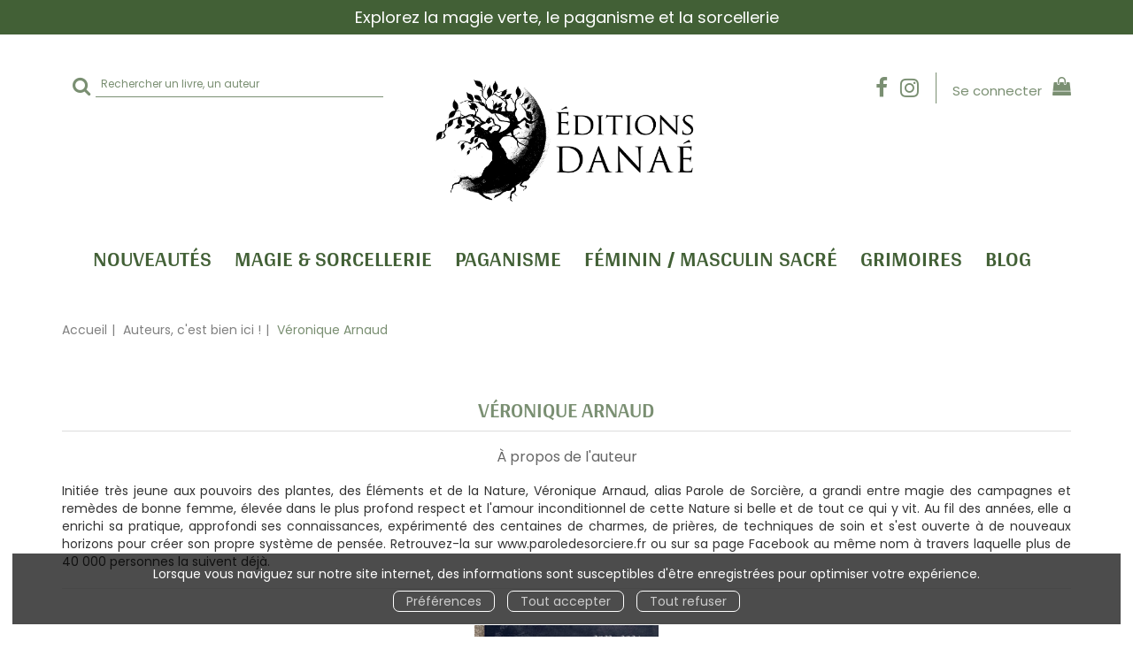

--- FILE ---
content_type: text/html; charset=utf-8
request_url: https://www.editions-danae.com/auteur/99/veronique-arnaud
body_size: 7503
content:
<!DOCTYPE html>
<html prefix="og: http://ogp.me/ns#" lang="fr">
<head>
  
<script src="https://www.googletagmanager.com/gtag/js?id=G-RE7KKT3JCX" async="async"></script>
<script>
//<![CDATA[
      (function() {
        function executeWhenJQueryIsReady() {
          if (typeof jQuery !== 'undefined') {
            jQuery(document).ready(function() {
                    window.dataLayer = window.dataLayer || [];
      function gtag(){dataLayer.push(arguments);}
      gtag('js', new Date());
      gtag('consent', 'default', {
        'analytics_storage': 'denied',
        'ad_storage': 'denied',
        'ad_user_data': 'denied',
        'ad_personalization': 'denied',
        'wait_for_update': 500
      });
      
              gtag('config', 'G-RE7KKT3JCX', {
          'linker': {
            'domains': ['www.editions-danae.com']
          }
        });

      
      
      
      

            });
          } else {
            setTimeout(executeWhenJQueryIsReady, 50);
          }
        }
        executeWhenJQueryIsReady();
      })();

//]]>
</script>



  <meta charset='utf-8' />
<meta name='viewport' content='width=device-width, initial-scale=1'>
<meta http-equiv="Content-Language" content="fr-FR" />
<link rel="canonical" href="https://www.editions-danae.com/auteur/99/veronique-arnaud" />


<title>Véronique Arnaud | Éditions Danaé</title>
<meta name='description' content="Les publications de Véronique Arnaud" />

<link rel="preload" as="font" href="/assets/fontawesome-webfont-2adefcbc041e7d18fcf2d417879dc5a09997aa64d675b7a3c4b6ce33da13f3fe.woff2" type="font/woff2" crossorigin>

<link rel="stylesheet" media="all" href="/assets/store-critical-f4eae11a3736e8b5b8f39e92ff584765d14e555f08eb5408fab986c72ebd4db4.css" />
<link rel="stylesheet" media="all" href="/assets/design-d87aa6b1606769b9e78d3aba9e757087.css" />
<link rel="stylesheet" media="print" href="/assets/store-33a36f8da9f79426ee4784fdc9b85574aec6840a155a2c4db16a93d2cded87eb.css" onload="this.media=&#39;all&#39;" />
<link rel="stylesheet" media="print" href="https://fonts.googleapis.com/css?family=Roboto" onload="this.media=&#39;all&#39;" />
<style>
  h1, h2, h3, h4, h5, h6 {
    font-family: Roboto, Verdana, Arial, Helvetica, sans-serif;
  }
</style>

<meta name="csrf-param" content="authenticity_token" />
<meta name="csrf-token" content="ZZaJFoI112fGckP3GonWAI27iAqal/4qU7mwn6bexjJX9yLjcSUQSKFyt4Ii4F66cgzx03wPCoXGDXXc9ZlTYw==" />

<script src="/assets/store-critical-38f4342f174e9405d4a1309d77010bc38176af8ad8c8c7430176bc03431bc3d7.js"></script><script src="/assets/store-c6e31c63fb7d529006a7129ab9b40f37c645937d57d0084f8e08492fe805d777.js" defer="defer"></script>
<link rel="shortcut icon" type="image/png" href="/system/parameter_attachments/data/006/619/834/original/danae-favicon.png?1685631745" />
<meta name="google-site-verification" content="2NZh9qQTqPet03cyULipQwhrWo7ZlL_xrwqq8Mz9eFw" />

<meta property="og:url"           content="https://www.editions-danae.com/auteur/99/veronique-arnaud" />
<meta property="og:type"          content="website" />
<meta property="og:title"         content="Véronique Arnaud | Éditions Danaé" />
<meta property="og:description"   content="Les publications de Véronique Arnaud" />
  <meta property="og:image" content="https://www.editions-danae.com/system/parameter_attachments/data/007/906/826/original/Nouveau_logo_Danae%CC%81.png?1688560837" />
<meta property="og:locale" content="fr_FR" />
<meta property="og:site_name" content="Éditions Danaé" />

  

</head>

<body class=" authors_show  izbk-default">
  <div id="acceptance_of_cookies" style="display: none" class=""><div><p>Lorsque vous naviguez sur notre site internet, des informations sont susceptibles d'être enregistrées pour optimiser votre expérience.</p><a id="cookies_preferences_link" title="Configurer les préférences de cookies" href="/store/cookies">Préférences</a><a id="accept_cookies_notification" title="Accepter tous les cookies" href="#">Tout accepter</a><a id="refuse_cookies_notification" title="Refuser tous les cookies" href="#">Tout refuser</a></div></div>

  <div class="page author_99" id="page_29" data-identifier="page_29">      
  <section class=" page_section" data-identifier="page_section_8">  
    <div class="container-fluid">
    
          
      <div class='page_rows'>
          


  
    <div class="row page_row " data-identifier="page_row_67">      
      <div class='page_columns'>
    
    
    


  <div class="col-xs-12 col-sm-12 col-md-12 col-lg-12 page_column_109  page_column" data-identifier="page_column_109">
    
    
        
        

  
  <div class="placeholder  " id="placeholder_656" data-identifier="placeholder_656" data-type="page-title">    
    
  <h4 class="title" id="title-67">    Explorez la magie verte, le paganisme et la sorcellerie</h4>    
</div>        
</div>  
    
  
</div>      
</div>    


      </div>
   </div>
</section>
  
  <header class="izbk-header-section page_section" data-identifier="page_section_1">  
    <div class="container">
    
          
      <div class='page_rows'>
          


  
    <div class="row page_row " data-identifier="page_row_4">      
      <div class='page_columns'>
    
    
    


  <div class="col-xs-12 col-sm-4 col-md-4 col-lg-4 page_column_6  page_column" data-identifier="page_column_6">
    
    
        
        

  
  <div class="placeholder  " id="placeholder_20" data-identifier="placeholder_20" data-type="site-search-form">    
    <form class="new_search_form" id="search-form" action="/search" accept-charset="UTF-8" method="get"><input name="utf8" type="hidden" value="&#x2713;" />    
  <label class="control-label sr-only" for="q">Rechercher un livre, un auteur</label>
  
  <div class="input-group">
    <input type="text" class="form-control input-sm" id="q" name='q' aria-describedby="" placeholder="Rechercher un livre, un auteur">
    
    <span class="input-group-addon btn btn-default onclick-submit-search-form">
      <i class="fa fa-search"></i>
    </span>
  </div>
</form>    
</div>        
</div>  
    
      
    
    


  <div class="col-xs-12 col-sm-4 col-md-4 col-lg-4 page_column_7  page_column" data-identifier="page_column_7">
    
    
        
        

  
  <div class="placeholder  " id="placeholder_21" data-identifier="placeholder_21" data-type="site-site-title-and-logo">    
    
  <a title="Retour à la page d&#39;accueil du site" class="visible-xs" href="/"><img loading="lazy" class="" alt="Éditions Danaé" style="aspect-ratio: 2349/1120;" src="/system/parameter_attachments/data/005/687/047/original/Nouveau_logo_Danae%CC%81.png?1688560855" /></a>
  <a title="Retour à la page d&#39;accueil du site" class="visible-sm" href="/"><img loading="lazy" class="" alt="Éditions Danaé" style="aspect-ratio: 2349/1120;" src="/system/parameter_attachments/data/005/889/611/original/Nouveau_logo_Danae%CC%81.png?1688560848" /></a>
  <a title="Retour à la page d&#39;accueil du site" class="visible-md" href="/"><img loading="lazy" class="" alt="Éditions Danaé" style="aspect-ratio: 2349/1120;" src="/system/parameter_attachments/data/007/906/826/original/Nouveau_logo_Danae%CC%81.png?1688560837" /></a>
  <a title="Retour à la page d&#39;accueil du site" class="visible-lg" href="/"><img loading="lazy" class="" alt="Éditions Danaé" style="aspect-ratio: 2349/1120;" src="/system/parameter_attachments/data/006/730/753/original/Nouveau_logo_Danae%CC%81.png?1688560829" /></a>  
    
</div>        
</div>  
    
      
    
    


  <div class="col-xs-12 col-sm-4 col-md-4 col-lg-4 page_column_8  page_column" data-identifier="page_column_8">
    
    
        
        

  
  <div class="placeholder  " id="placeholder_22" data-identifier="placeholder_22" data-type="page-page-row">    
      

  <div class="row">  

    
        <div class="" data-identifier="placeholder_23">          




    <div class="col-xs-12 col-sm-12 col-md-12 col-lg-12 page_column_9  page_column" data-identifier="page_column_9">

      <span class="">





            <div class="placeholder  " id="placeholder_24" data-identifier="placeholder_24" data-type="page-rich-text">
              
  <div class="rich-text" id="rich-text-2">    <p style="margin-top:15px;"><a href="https://www.facebook.com/editionsdanae" target="_blank"><i class="fa fa-facebook-f"></i></a>&nbsp;&nbsp;<a href="https://www.instagram.com/editionsdanae/" id="instagram_link" target="_blank"><i class="fa fa-instagram"></i></a>&nbsp;&nbsp;</p></div>
</div>





            <div class="placeholder  " id="placeholder_25" data-identifier="placeholder_25" data-type="site-account-links-to-account">
              
  <a class="link-to-sign-in" href="/se-connecter">Se connecter</a>

</div>





            <div class="placeholder  " id="placeholder_26" data-identifier="placeholder_26" data-type="site-account-cart-link">
              <a title="Mon panier" class="cart_link hide" href="/store/cart">  
  <i class="fa fa-shopping-bag"></i>  <span class='c-l-t'>Mon panier :</span>
  
</a>
  
</div>


</span>
</div>

</div>

    
</div>  
    
</div>        
        
        

  
  <div class="placeholder  " id="placeholder_27" data-identifier="placeholder_27" data-type="page-collapse-button">    
    
<button type="button" class="navbar-toggle collapsed" title="Toggle" data-toggle="collapse" data-target="#page_row_6" aria-expanded="false">
  <i class="fa fa-bars"></i><i class="fa fa-times"></i>
</button>
    
</div>        
</div>  
    
  
</div>      
</div>    


      </div>
   </div>
</header>
  
  <nav class="izbk-navigation-section page_section" data-identifier="page_section_2">  
    <div class="container">
    
          
      <div class='page_rows'>
          


  <div class="collapse navbar-collapse" id="page_row_6">
    <div class="row page_row " data-identifier="page_row_6">      
      <div class='page_columns'>
    
    
    


  <div class="col-xs-12 col-sm-12 col-md-12 col-lg-12 page_column_10  page_column" data-identifier="page_column_10">
    
    
        
        

  
  <div class="placeholder  " id="placeholder_28" data-identifier="placeholder_28" data-type="page-navigation">    
      <div data-identifier="navigation_3" class="inline">
    
    <ul class='list-inline'>
    
    
    <li class="" data-identifier="navigation_link_67">
      

<a class="" href="/nouveautes">Nouveautés</a></li>
    
    
    <li class="" data-identifier="navigation_link_106">
      
<a class="" href="/categorie-de-themes/17/magie-sorcellerie">Magie & Sorcellerie</a></li>
    
    
    <li class="" data-identifier="navigation_link_107">
      
<a class="" href="/categorie-de-themes/18/paganisme">Paganisme</a></li>
    
    
    <li class="" data-identifier="navigation_link_108">
      
<a class="" href="/categorie-de-themes/19/feminin-masculin-sacre">Féminin / Masculin sacré</a></li>
    
    
    <li class="" data-identifier="navigation_link_118">
      
<a class="" href="/categorie-de-themes/20/grimoires">Grimoires</a></li>
    
    
    <li class="dropdown" data-identifier="navigation_link_120">
      
<a class="dropdown-toggle" data-toggle="dropdown" role="button" aria-haspopup="true" aria-expanded="false" href="#">  
  Blog
  
    <span class="caret"></span>
</a>
  <ul class="dropdown-menu">
      <li>
        

<a class="" href="/store/page/100/les-sabbats">Les Sabbats</a>        </li>
      <li>
        

<a class="" href="/store/page/102/le-sabbat-de-mabon-histoire-correspondances-et-celebrations">Mabon</a>        </li>
      <li>
        

<a class="" href="/store/page/103/le-sabbat-de-samhain-histoire-correspondances-et-celebrations">Samhain</a>        </li>
      <li>
        

<a class="" href="/store/page/105/le-sabbat-de-yule-histoire-correspondances-et-celebrations">Yule</a>        </li>
      <li>
        

<a class="" href="/store/page/106/le-sabbat-de-imbolc-histoire-correspondances-et-celebrations">Imbolc</a>        </li>
      <li>
        

<a class="" href="/store/page/108/le-sabbat-d-ostara-histoire-correspondances-et-celebrations">Ostara</a>        </li>
      <li>
        

<a class="" href="/store/page/111/le-sabbat-de-beltane-histoire-correspondances-et-celebrations">Beltane</a>        </li>
      <li>
        

<a class="" href="/store/page/110/le-sabbat-de-litha-histoire-correspondances-et-celebrations">Litha</a>        </li>
      <li>
        

<a class="" href="/store/page/109/le-sabbat-de-lughnasadh-histoire-correspondances-et-celebrations">Lughnasadh</a>        </li>
   </ul>
</li>
</ul>  </div>
    
</div>        
</div>  
    
  
</div>      
</div>    
</div>

      </div>
   </div>
</nav>
  
  <section class="izbk-breadcrumbs-section page_section" data-identifier="page_section_3">  
    <div class="container">
    
          
      <div class='page_rows'>
          


  
    <div class="row page_row " data-identifier="page_row_7">      
      <div class='page_columns'>
    
    
    


  <div class="col-xs-12 col-sm-12 col-md-12 col-lg-12 page_column_12  page_column" data-identifier="page_column_12">
    
    
        
        

  
  <div class="placeholder  " id="placeholder_30" data-identifier="placeholder_30" data-type="site-breadcrumbs">    
      <ul class="breadcrumb hidden-xs"><li><a href="/">Accueil</a></li><li><a href="/auteurs">Auteurs, c&#39;est bien ici !</a></li><li>Véronique Arnaud</li></ul>    
</div>        
</div>  
    
  
</div>      
</div>    


      </div>
   </div>
</section>
  
  <section class="izbk-content-section page_section" data-identifier="page_section_4">  
    <div class="container">
    
          
      <div class='page_rows'>
          


  
    <div class="row page_row " data-identifier="page_row_8">      
      <div class='page_columns'>
    
    
    


  <div class="col-md-12 page_column_13  page_column" data-identifier="page_column_13">
    
    
        
        

  
  <div class="placeholder  " id="placeholder_328" data-identifier="placeholder_328" data-type="page-page-title">    
    <h1>Véronique Arnaud</h1>

    
</div>        
        
        

  
  <div class="placeholder  " id="placeholder_329" data-identifier="placeholder_329" data-type="page-title">    
    
  <h3 class="title" id="title-47">    À propos de l'auteur</h3>    
</div>        
        
        

  
  <div class="placeholder  " id="placeholder_330" data-identifier="placeholder_330" data-type="page-panel">    
    


  <div class="panel">




    
    
      

  
  


    
    
      

  
  <div class="placeholder  " id="placeholder_332" data-identifier="placeholder_332" data-type="author-author-biography">    
    
  Initiée très jeune aux pouvoirs des plantes, des Éléments et de la Nature, Véronique Arnaud, alias Parole de Sorcière, a grandi entre magie des campagnes et remèdes de bonne femme, élevée dans le plus profond respect et l'amour inconditionnel de cette Nature si belle et de tout ce qui y vit. Au fil des années, elle a enrichi sa pratique, approfondi ses connaissances, expérimenté des centaines de charmes, de prières, de techniques de soin et s'est ouverte à de nouveaux horizons pour créer son propre système de pensée. Retrouvez-la sur www.paroledesorciere.fr ou sur sa page Facebook au même nom à travers laquelle plus de 40 000 personnes la suivent déjà.
    
</div>


    
    
      

  
  


    
    
      

  
  
  </div>
    
</div>        
        
        

  
  <div class="placeholder  " id="placeholder_335" data-identifier="placeholder_335" data-type="product-paginated-products">    
    
  <div class='row m-b-sm' id="paginated_products_display_options">

    <div class='col-md-9 col-xs-12 m-b-sm m-t-sm' id='display-modes-and-filters'>
        
      
              
            
      
      
      
      
    
    </div>

  </div>

  

  
  <div id='paginated_products_results'>
    <div class='row'>
  <div class='col-md-12 text-center products-list'>
      <div class='container-product' style="">
  
    <div class="product text-center shipping-level_1" data-type="base_product" data-identifier="product_137" data-ean13="9782380621303" data-item_label="L&#39;Agenda de parole de sorcière 2023 - 2024 - Véronique Arnaud">
        
        
        <div class='container-cover'>
          <a href="/produit/137/9782380621303/l-agenda-de-parole-de-sorciere-2023-2024">
              <img class="product_picture product-cover" style="aspect-ratio: 1077/1500; " alt="L&#39;Agenda de parole de sorcière 2023 - 2024" srcset="https://www.editions-danae.com/system/product_pictures/data/009/974/436/small/ART-127178-54886.webp?1757739511 128w, https://www.editions-danae.com/system/product_pictures/data/009/974/436/medium/ART-127178-54886.webp?1757739511 256w, https://www.editions-danae.com/system/product_pictures/data/009/974/436/large/ART-127178-54886.webp?1757739511 512w, https://www.editions-danae.com/system/product_pictures/data/009/974/436/xlarge/ART-127178-54886.webp?1757739511 1400w" src="https://www.editions-danae.com/system/product_pictures/data/009/974/436/medium/ART-127178-54886.webp?1757739511" />
            <div class="to-be-published-badge">À&nbsp;paraître</div>
            <div class="novelty-badge">Nouveauté</div>
            <div class="best-seller-badge">Meilleures ventes</div>
            <div class="presale-badge">Prévente</div>
            <div class="discounted-badge">Promotion</div>
            <div class="shipping-delay-badge">En stock</div>
            <div class="special-edition-badge"></div>
</a>        </div>

              <span class='p-i-t'>
                <a href="/produit/137/9782380621303/l-agenda-de-parole-de-sorciere-2023-2024">L&#39;Agenda de parole de sorcière 2023 - 2024</a>                
              </span>

              <p class='p-i-a'>
                <a href="/auteur/99/veronique-arnaud">Véronique Arnaud</a>
              </p>

              <p class='text-muted p-i-p'>
                  
  
  <span class='medium-price'>
        <span class='medium-public-price'>
          25,00 €        </span>
  </span>
              </p>
        <p class='p-l'>
          <a href="/produit/137/9782380621303/l-agenda-de-parole-de-sorciere-2023-2024">Commander</a>
        </p>
    </div>
</div>
  </div>
</div>
  </div>
  
  <div class='row'>
    <div class='col-md-12 text-center'>
          </div>
  </div>
  

  <div class='modal fade' id="product_contexts-modal" tabindex='-1' role='dialog' aria-labelledby="Type de produits">
  <div class='modal-dialog' role='document'>
    <div class='modal-content'>
      <div class='modal-header'>
        <button type='button' class='close' data-dismiss='modal' aria-label="translation missing: fr.product_contexts.modal.close">
          <span aria-hidden='true'>&times;</span>
        </button>
        <h4 class='modal-title'>Type de produits</h4>
      </div>
      <div class='modal-body text-center'>
        <form class="form-inline" action="/product_contexts_filter" accept-charset="UTF-8" method="post"><input name="utf8" type="hidden" value="&#x2713;" /><input type="hidden" name="authenticity_token" value="duVJon3/3ddiWYBdxosxK+c8PP78a5l8qLnCfcA2+KdTxQCK5gncovUqVjLiTd4eaDs6Prpl5UD8czgo0QuWqA==" />
        
          <div class="form-group ">             
             
             <select name="product_contexts" id="product_contexts" class="form-control"><option selected="selected" value="base_products">Ne pas afficher les chapitres numériques</option>
<option value="chapter_products">Afficher seulement les chapitres numériques</option>
<option value="products">Tout afficher</option></select>
</div>          
          <div class="form-group ">            <input type="submit" name="commit" value="Valider" data-disable-with="Valider" />
</div></form>      </div>
    </div>
  </div>
</div>
    
</div>        
</div>  
    
      

</div>      
</div>    


      </div>
   </div>
</section>
  
  <section class="izbk-subjects-tags-navigation-section page_section" data-identifier="page_section_6">  
    <div class="container">
    
          
      <div class='page_rows'>
          


  
    <div class="row page_row " data-identifier="page_row_11">      
      <div class='page_columns'>
    
    
    


  <div class="col-xs-12 col-sm-12 col-md-12 col-lg-12 page_column_19  page_column" data-identifier="page_column_19">
    
    
        
        

  
  <div class="placeholder  " id="placeholder_43" data-identifier="placeholder_43" data-type="page-page-row">    
      

  <div class="row">  

    
        <div class="" data-identifier="placeholder_44">          




    <div class="col-xs-12 col-sm-4 col-md-4 col-lg-4 page_column_20  page_column" data-identifier="page_column_20">

      <span class="">





            <div class="placeholder  " id="placeholder_45" data-identifier="placeholder_45" data-type="page-navigation">
                <div data-identifier="navigation_11" class="inline">
    
    <ul class='list-inline'>
    
    
    <li class="" data-identifier="navigation_link_86">
      
<a class="" href="/categorie-de-themes/17/magie-sorcellerie"><img src="/asset_ref/5d15d79e47606142aa42860a573336ce18977b11f66399fd/vignette-thematique-site-danae_01.png" alt="Magie & Sorcellerie"/></a></li>
</ul>  </div>

</div>


</span>
</div>

</div>
    
        <div class="" data-identifier="placeholder_46">          




    <div class="col-xs-12 col-sm-4 col-md-4 col-lg-4 page_column_21  page_column" data-identifier="page_column_21">

      <span class="">





            <div class="placeholder  " id="placeholder_47" data-identifier="placeholder_47" data-type="page-navigation">
                <div data-identifier="navigation_12" class="inline">
    
    <ul class='list-inline'>
    
    
    <li class="" data-identifier="navigation_link_87">
      
<a class="" href="/categorie-de-themes/18/paganisme"><img src="/asset_ref/810644a79681e726a9f764958d9fca909ed3b84b60402519/vignette-thematique-site-danae_02.png" alt="Paganisme"/></a></li>
</ul>  </div>

</div>


</span>
</div>

</div>
    
        <div class="" data-identifier="placeholder_48">          




    <div class="col-xs-12 col-sm-4 col-md-4 col-lg-4 page_column_22  page_column" data-identifier="page_column_22">

      <span class="">





            <div class="placeholder  " id="placeholder_49" data-identifier="placeholder_49" data-type="page-navigation">
                <div data-identifier="navigation_13" class="inline">
    
    <ul class='list-inline'>
    
    
    <li class="" data-identifier="navigation_link_88">
      
<a class="" href="/categorie-de-themes/19/feminin-masculin-sacre"><img src="/asset_ref/9a8871312c3b3c5cf465332231f51f3df9de6c5941e3b353/vignette-thematique-site-danae_03.png" alt="Féminin/Masculin Sacré"/></a></li>
</ul>  </div>

</div>


</span>
</div>

</div>

    
</div>  
    
</div>        
</div>  
    
  
</div>      
</div>    


      </div>
   </div>
</section>
  
  <section class=" page_section" data-identifier="page_section_7">  
    <div class="container-fluid">
    
          
      <div class='page_rows'>
          


  
    <div class="row page_row " data-identifier="page_row_14">      
      <div class='page_columns'>
    
    
    


  <div class="col-xs-12 col-sm-4 col-md-4 col-lg-4 page_column_25  page_column" data-identifier="page_column_25">
    
    
        
        

  
  <div class="placeholder  " id="placeholder_51" data-identifier="placeholder_51" data-type="page-image">    
    

  <img class="image_picture " style="aspect-ratio: 235/37; " srcset="https://www.editions-danae.com/system/image_pictures/data/009/508/641/thumb/inscription-newsletter.webp?1739181411 256w, https://www.editions-danae.com/system/image_pictures/data/009/508/641/small/inscription-newsletter.webp?1739181411 512w, https://www.editions-danae.com/system/image_pictures/data/009/508/641/medium/inscription-newsletter.webp?1739181411 1024w, https://www.editions-danae.com/system/image_pictures/data/009/508/641/large/inscription-newsletter.webp?1739181411 1600w" src="https://www.editions-danae.com/system/image_pictures/data/009/508/641/original/inscription-newsletter.png?1739181411" />
    
</div>        
</div>  
    
      
    
    


  <div class="col-xs-12 col-sm-4 col-md-4 col-lg-4 page_column_26  page_column" data-identifier="page_column_26">
    
    
        
        

  
  <div class="placeholder  " id="placeholder_52" data-identifier="placeholder_52" data-type="page-rich-text">    
    
  <div class="rich-text" id="rich-text-6">    <div style="text-align: justify;"><span style="background-color: initial; font-family: poppins-regular;">Votre adresse e-mail sera uniquement utilisée pour vous envoyer des informations sur les actualités du groupe éditorial Piktos. Vous pouvez vous désinscrire à tout moment. Pour plus d'informations, </span><a target="_blank" href="/store/page/87/charte-des-donnees-personnelles" style="font-family: Roboto, sans-serif;"><span style="font-family: poppins-regular;">cliquez ici</span></a><span style="background-color: initial; font-family: poppins-regular;">.</span></div></div>    
</div>        
</div>  
    
      
    
    


  <div class="col-xs-12 col-sm-4 col-md-4 col-lg-4 page_column_27  page_column" data-identifier="page_column_27">
    
    
        
        

  
  <div class="placeholder  " id="placeholder_53" data-identifier="placeholder_53" data-type="site-newsletter-subscription-form">    
    <form class="newsletter-fast-subscription-form" action="/newsletter_fast_subscription" accept-charset="UTF-8" data-remote="true" method="post"><input name="utf8" type="hidden" value="&#x2713;" />  
  <div class="input-group">
    <input type="email" name="newsletter_fast_subscription_email" id="newsletter_fast_subscription_email" value="" class="form-control" placeholder="E-mail" />    
    <span class="input-group-addon btn btn-default">
      <button><i class="fa fa-check"></i></button>
    </span>
  </div>

</form>    
</div>        
</div>  
    
  
</div>      
</div>    


      </div>
   </div>
</section>
  
  <footer class="izbk-footer-section page_section" data-identifier="page_section_5">  
    <div class="container">
    
          
      <div class='page_rows'>
          


  
    <div class="row page_row " data-identifier="page_row_9">      
      <div class='page_columns'>
    
    
    


  <div class="col-xs-12 col-sm-12 col-md-12 col-lg-12 page_column_15  page_column" data-identifier="page_column_15">
    
    
        
        

  
  <div class="placeholder  " id="placeholder_31" data-identifier="placeholder_31" data-type="page-page-row">    
      

  <div class="row">  

    
        <div class="" data-identifier="placeholder_38">          




    <div class="col-xs-12 col-sm-12 col-md-3 col-lg-3 page_column_18  page_column" data-identifier="page_column_18">

      <span class="">





            <div class="placeholder  " id="placeholder_40" data-identifier="placeholder_40" data-type="page-rich-text">
              
  <div class="rich-text" id="rich-text-5">    <b>À propos</b></div>
</div>





            <div class="placeholder  " id="placeholder_39" data-identifier="placeholder_39" data-type="site-site-title-and-logo">
              
  <a title="Retour à la page d&#39;accueil du site" class="visible-xs" href="/"><img loading="lazy" class="" alt="Éditions Danaé" style="aspect-ratio: 2349/1120;" src="/system/parameter_attachments/data/005/687/047/original/Nouveau_logo_Danae%CC%81.png?1688560855" /></a>
  <a title="Retour à la page d&#39;accueil du site" class="visible-sm" href="/"><img loading="lazy" class="" alt="Éditions Danaé" style="aspect-ratio: 2349/1120;" src="/system/parameter_attachments/data/005/889/611/original/Nouveau_logo_Danae%CC%81.png?1688560848" /></a>
  <a title="Retour à la page d&#39;accueil du site" class="visible-md" href="/"><img loading="lazy" class="" alt="Éditions Danaé" style="aspect-ratio: 2349/1120;" src="/system/parameter_attachments/data/007/906/826/original/Nouveau_logo_Danae%CC%81.png?1688560837" /></a>
  <a title="Retour à la page d&#39;accueil du site" class="visible-lg" href="/"><img loading="lazy" class="" alt="Éditions Danaé" style="aspect-ratio: 2349/1120;" src="/system/parameter_attachments/data/006/730/753/original/Nouveau_logo_Danae%CC%81.png?1688560829" /></a>  

</div>





            <div class="placeholder  " id="placeholder_41" data-identifier="placeholder_41" data-type="page-navigation">
                <div data-identifier="navigation_9" class="list_group">
    
    <ul class='list-group'>
    <li class='list-group-item'>
      

<a class="" href="/store/page/91/qui-sommes-nous">Qui sommes-nous ?</a>    </li>
    <li class='list-group-item'>
      

<a class="" href="/store/page/95/nos-maisons-d-edition">Nos maisons d'édition</a>    </li>
</ul>  </div>

</div>


</span>
</div>

</div>
    
        <div class="" data-identifier="placeholder_32">          




    <div class="col-xs-12 col-sm-12 col-md-3 col-lg-3 page_column_16  page_column" data-identifier="page_column_16">

      <span class="">





            <div class="placeholder  " id="placeholder_34" data-identifier="placeholder_34" data-type="page-rich-text">
              
  <div class="rich-text" id="rich-text-3">    <b>Consommateur</b></div>
</div>





            <div class="placeholder  " id="placeholder_33" data-identifier="placeholder_33" data-type="page-navigation">
                <div data-identifier="navigation_7" class="list_group">
    
    <ul class='list-group'>
    <li class='list-group-item'>
      
<a class="" href="/my_account">Mon compte</a>    </li>
    <li class='list-group-item'>
      

<a class="" href="/formulaire-de-contact">Nous contacter</a>    </li>
    <li class='list-group-item'>
      

<a class="" href="/store/page/89/faq">FAQ</a>    </li>
</ul>  </div>

</div>


</span>
</div>

</div>
    
        <div class="" data-identifier="placeholder_35">          




    <div class="col-xs-12 col-sm-12 col-md-3 col-lg-3 page_column_17  page_column" data-identifier="page_column_17">

      <span class="">





            <div class="placeholder  " id="placeholder_37" data-identifier="placeholder_37" data-type="page-rich-text">
              
  <div class="rich-text" id="rich-text-4">    <b>Nous contacter</b></div>
</div>





            <div class="placeholder  " id="placeholder_36" data-identifier="placeholder_36" data-type="page-navigation">
                <div data-identifier="navigation_8" class="list_group">
    
    <ul class='list-group'>
    <li class='list-group-item'>
      

<a class="" href="/auteurs">Auteurs, c'est bien ici !</a>    </li>
    <li class='list-group-item'>
      

<a class="" href="/store/page/96/libraires-par-ici">Libraires, par ici !</a>    </li>
    <li class='list-group-item'>
      

<a class="" href="/store/page/85/foreign-rights">Foreign rights</a>    </li>
    <li class='list-group-item'>
      

<a class="" href="/store/page/97/presse-et-partenariat-par-la">Presse et partenariat, par là !</a>    </li>
</ul>  </div>

</div>


</span>
</div>

</div>
    
        <div class="" data-identifier="placeholder_662">          




    <div class="col-xs-12 col-sm-12 col-md-3 col-lg-3 page_column_110  page_column" data-identifier="page_column_110">

      <span class="">





            <div class="placeholder  " id="placeholder_663" data-identifier="placeholder_663" data-type="page-rich-text">
              
  <div class="rich-text" id="rich-text-49">    <p style="margin-top:15px;"><a href="https://www.facebook.com/editionsdanae" target="_blank"><i class="fa fa-facebook-f"></i></a>&nbsp;&nbsp;<a href="https://www.instagram.com/editionsdanae/" id="instagram_link" target="_blank"><i class="fa fa-instagram"></i></a>&nbsp;&nbsp;</p></div>
</div>





            <div class="placeholder  " id="placeholder_664" data-identifier="placeholder_664" data-type="page-image">
              

  <img class="image_picture " style="aspect-ratio: 466/126; " srcset="https://www.editions-danae.com/system/image_pictures/data/003/483/846/thumb/logo_paybox_%282%29.webp?1739181414 256w, https://www.editions-danae.com/system/image_pictures/data/003/483/846/small/logo_paybox_%282%29.webp?1739181414 512w, https://www.editions-danae.com/system/image_pictures/data/003/483/846/medium/logo_paybox_%282%29.webp?1739181414 1024w, https://www.editions-danae.com/system/image_pictures/data/003/483/846/large/logo_paybox_%282%29.webp?1739181414 1600w" src="https://www.editions-danae.com/system/image_pictures/data/003/483/846/original/logo_paybox_%282%29.png?1739181414" />

</div>


</span>
</div>

</div>

    
</div>  
    
</div>        
        
        

  
  <div class="placeholder  " id="placeholder_42" data-identifier="placeholder_42" data-type="page-navigation">    
      <div data-identifier="navigation_10" class="inline">
    
    <ul class='list-inline'>
    
    
    <li class="" data-identifier="navigation_link_101">
      

<a class="" href="/store/page/88/charte-de-referencement">Charte de référencement</a></li>
    
    
    <li class="" data-identifier="navigation_link_102">
      

<a class="" href="/store/page/4/charte-de-donnees-personnelles">Charte de données personnelles</a></li>
    
    
    <li class="" data-identifier="navigation_link_103">
      

<a class="" href="/store/page/87/conditions-generales-d-utilisation">Conditions générales d'utilisation</a></li>
    
    
    <li class="" data-identifier="navigation_link_104">
      

<a class="" href="/store/page/3/conditions-generales-de-vente">Conditions générales de vente</a></li>
    
    
    <li class="" data-identifier="navigation_link_105">
      

<a class="" href="/store/page/5/mentions-legales">Mentions légales</a></li>
</ul>  </div>
    
</div>        
</div>  
    
  
</div>      
</div>    


      </div>
   </div>
</footer>

  
</div>

  

  <div id="global_player" class="video-container">
  <div class="video-widget" data-video_id="global_player_video"
                            data-video_source="">
    <div class="video-element">
      <div id="global_player_video_flash"></div>
      <video id="global_player_video">
      </video>
      <div class="controls-container video-controls fullscreen">
        <div class="controls">
          <div class="play-pause control-elt">
            <span class="play-icon"><i class="fa fa-play"></i></span>
            <span class="pause-icon"><i class="fa fa-pause"></i></span>
          </div>
          <div class="seek-bar control-elt">
            <div class="background">
              <div class="progress"></div>
            </div>
          </div>
          <div class="time-container">
            <span class="elapsed-time control-elt time">--:--</span>
            <span class="time-separator control-elt time">/</span>
            <span class="duration control-elt time">--:--</span>
          </div>
          <div class="close-btn control-elt"><i class="fa fa-times"></i></div>
        </div>
      </div>
    </div>
  </div>
</div>


  <script>
//<![CDATA[
      (function() {
        function executeWhenJQueryIsReady() {
          if (typeof jQuery !== 'undefined') {
            jQuery(document).ready(function() {
              
    $("[data-toggle='tooltip']").tooltip();
    
      
      

            });
          } else {
            setTimeout(executeWhenJQueryIsReady, 50);
          }
        }
        executeWhenJQueryIsReady();
      })();

//]]>
</script>  
    
        

</body>
</html>


--- FILE ---
content_type: text/css
request_url: https://www.editions-danae.com/assets/design-d87aa6b1606769b9e78d3aba9e757087.css
body_size: 7409
content:
body{color:#333333;background-color:#ffffff}body h1{font-size:24px}body h3{color:#666666}body a{color:#00a0de}body input.btn:hover,body button.btn:hover{color:#fff}@font-face{font-family:'ayra-regular';font-weight:normal;font-style:normal;src:url("/asset_ref/c01e0c7ee9cf50951409f4564ea8109a0302c4d19ecb4b89/arya-regular.ttf")}@font-face{font-family:'arya-bold';font-weight:bold;font-style:normal;src:url("/asset_ref/d401c68ac204d11bf10fb4ee95923128753924fab1ef4f82/arya-bold.ttf")}@font-face{font-family:'poppins-regular';font-weight:normal;font-style:normal;src:url("/asset_ref/aa7c7932b8c40e43c644345ed4b2f090dcef4c5154642d22/poppins-regular.ttf")}@font-face{font-family:'poppins-bold';font-weight:bold;font-style:normal;src:url("/asset_ref/85e9c9345875eadb70764ebafe988e0765cccd2cc7842ed1/poppins-bold.ttf")}body{font-family:"poppins-regular" !important}body b,body strong{font-family:"poppins-bold"}body div[data-type='page-title'],body div[data-type='page-page-title']{text-align:center}body h1{text-align:center;font-family:"arya-bold";color:#7a8f72;text-transform:uppercase;position:relative;width:auto;display:inline-block}body h2,body h3,body h4{font-family:"poppins-regular"}body .button,body .button:hover,body .button:active,body .btn-primary:focus{background:#426036;border-color:#426036}body .button{box-shadow:2px 2px 5px #3E1929}body .fa-angle-left:before{color:#7a8f72;border:0;width:1.5em;height:1.5em;display:flex;justify-content:center;font-size:22px;line-height:29px;background-color:transparent}body .fa-angle-right:before{color:#7a8f72;border:0;width:1.5em;height:1.5em;display:flex;justify-content:center;font-size:22px;line-height:29px;background-color:transparent}body .container-cover .to-be-published-badge,body .container-cover .novelty-badge,body .container-cover .best-seller-badge{left:-0.5em;transform:none}body .product.novelty .novelty-badge{display:block;background:#426036;color:#FFF;border:1px solid #426036;text-transform:uppercase;font-family:"poppins-regular"}body .novelty-list .product.novelty .novelty-badge{display:none}body .product.to-be-published .to-be-published-badge{display:block;background:#7a8f72;color:#FFF;border:1px solid #7a8f72;text-transform:uppercase}body .to-be-published-list .product.to-be-published .to-be-published-badge{display:none}body .product.best-seller .best-seller-badge{display:none;background:#833513;color:#FFF;border:1px solid #833513;text-transform:uppercase}body .best-seller-list .product.best-seller .best-seller-badge{display:none}body .container-product{width:24%}body .container-product .container-cover{height:300px;width:100%}body .container-product .container-cover a{width:auto}body .container-product .container-cover a img{max-height:290px}body .products-list .owl-carousel .container-product{width:90%}body .pagination>.active>span{background-color:#426036;border-color:#426036;z-index:1}body .pagination>.active>span:hover{background-color:#426036;border-color:#426036;filter:brightness(1.25)}body .pagination>li>a{color:#426036}body .pagination>li>a:hover{color:#FFF;background-color:#426036;border-color:dimgray}body .alert-warning,body #paginated_products_display_options{font-family:"arya-regular"}body .products-list .product-cover,body .img-border{border:0;padding:unset}body input.btn-default,body button.btn-default{color:#fff;border-color:#426036;background-color:#426036}body input.btn-default:hover,body button.btn-default:hover{border-color:#426036;background-color:#426036}body div[data-type='site-share-us'] .instagram-icon{color:#426036;background:transparent;font-size:1.7em}@media (max-width: 767px){body .container-product .container-cover a img{margin:auto;max-height:290px}body #paginated_products_results .container-product{width:48%}}
[data-identifier='page_section_5']{padding-bottom:1.5em;background-color:#FFF;padding-top:1.5em}[data-identifier='page_section_8']{color:#FFF;background-color:#426036}[data-identifier='page_section_7']{padding-top:2em;padding-bottom:2em;background-color:#7a8f72}[data-identifier='page_section_6']{padding-top:2em;padding-bottom:2em}#page_2 [data-identifier='page_section_4']>.container{width:100%;margin-left:0;margin-right:0;padding-left:0;padding-right:0}#page_2 [data-identifier='page_section_4']>.container .row{margin-left:0;margin-right:0}#page_64 [data-identifier='page_section_4']>.container{width:100%;margin-left:0;margin-right:0;padding-left:0;padding-right:0}#page_64 [data-identifier='page_section_4']>.container .row{margin-left:0;margin-right:0}#page_2 [data-identifier='page_section_4'] .page_column_13{padding:0}@media (max-width: 767px){[data-identifier='page_section_1']{padding-bottom:0;padding-top:1.5em}#page_2 [data-identifier='page_section_4']>.container{padding-left:unset;padding-right:unset}#page_2 [data-identifier='page_section_4'] .page_column_13{padding:unset}[data-identifier='page_section_2']{border-bottom:0px;border-top:0px}}@media (min-width: 768px) and (max-width: 991px){[data-identifier='page_section_2']{border-bottom:0px;border-top:0px}}
div[data-identifier='page_column_37'] a{color:#426036}div[data-identifier='page_column_37'] button.btn-default{border-color:#426036;background-color:#426036}div[data-identifier='page_column_15']{text-transform:none;padding-top:15px}div[data-identifier='page_column_15'] a{color:#9C9C9C}div[data-identifier='page_column_15'] a:hover{color:#426036}div[data-identifier='page_column_15'] a{font-family:"poppins-bold"}div[data-identifier='page_column_15'] a:hover{text-decoration:unset}div[data-identifier='page_column_98']{text-align:center}div[data-identifier='page_column_91']{padding-top:1em;padding-bottom:1em}div[data-identifier='page_column_33']{padding-top:2em;margin-top:1em;padding-bottom:2em;background-color:#F2F2F2}div[data-identifier='page_column_33']{background-image:url(/asset_ref/3b3ed59ebcc0f27542f975b69072472dc45b0dde9d8e703d/background_nouveautes.png);background-size:100% 100%;background-repeat:no-repeat}div[data-identifier='page_column_48']{margin-bottom:1em}div[data-identifier='page_column_78'] a{color:#426036}div[data-identifier='page_column_78'] a:hover{color:#7a8f72}div[data-identifier='page_column_78'] a:hover{text-decoration:none}div[data-identifier='page_column_81'] a{color:#426036}div[data-identifier='page_column_81'] a:hover{color:#7a8f72}div[data-identifier='page_column_81'] a:hover{text-decoration:none}div[data-identifier='page_column_90'] a{color:#426036}div[data-identifier='page_column_90'] a:hover{color:#7a8f72}div[data-identifier='page_column_90'] a:hover{text-decoration:none}div[data-identifier='page_column_10']{padding-top:10px;padding-bottom:10px}div[data-identifier='page_column_141']{padding-top:60}div[data-identifier='page_column_7']{padding-left:0;padding-right:0}div[data-identifier='page_column_13']{padding-top:10px;padding-bottom:10px}div[data-identifier='page_column_13'] h1{font-size:20}div[data-identifier='page_column_13'] h1{font-weight:800}div[data-identifier='page_column_13'] h2{font-size:10}div[data-identifier='page_column_13'] h2{font-weight:600}div[data-identifier='page_column_13'] h2{color:Vert}div[data-identifier='page_column_13'] h1{color:Rouge}div[data-identifier='page_column_13'] a:hover{color:#426036}div[data-identifier='page_column_13'] a{color:#7a8f72}div[data-identifier='page_column_13'] .p-i-t>a{color:#000;font-family:"arya-bold";text-transform:uppercase}div[data-identifier='page_column_13'] .p-i-t small.p-i-s,div[data-identifier='page_column_13'] .p-i-a,div[data-identifier='page_column_13'] .p-i-p{font-family:"poppins-regular"}div[data-identifier='page_column_13'] .p-i-t>a:hover{color:#426036;text-decoration:none}div[data-identifier='page_column_13'] .p-i-a a,div[data-identifier='page_column_13'] .p-i-s{color:grey}div[data-identifier='page_column_13'] .p-i-p{color:#000}div[data-identifier='page_column_13'] .products-list .container-cover{margin-bottom:1em}div[data-identifier='page_column_13'] .owl-carousel .owl-nav button.owl-prev,div[data-identifier='page_column_13'] .owl-carousel .owl-nav button.owl-next{width:44px}div[data-identifier='page_column_13'] #paginated_products_display_options{font-family:"poppins-regular"}div[data-identifier='page_column_13'] #paginated_products_display_options ul.dropdown-menu li form.button_to .btn:hover{color:#426036 !important}div[data-identifier='page_column_13'] a:hover,div[data-identifier='page_column_13'] .btn-link:hover{text-decoration:none}div[data-identifier='page_column_13'] .btn-link{color:#426036}div[data-identifier='page_column_13'] .btn-link:hover{color:#7a8f72}#page_98 div[data-identifier='page_column_13']{width:100%}#page_98 div[data-identifier='page_column_13'] .rich-text{text-align:justify}div[data-identifier='page_column_9']{padding-top:2em}div[data-identifier='page_column_9']{display:flex;justify-content:flex-end}div[data-identifier='page_column_9'] a{color:#7a8f72}div[data-identifier='page_column_9'] a:hover{color:#426036}div[data-identifier='page_column_14']{padding-bottom:10px;padding-top:10px}div[data-identifier='page_column_100'] a:hover{color:#426036;text-decoration:none}div[data-identifier='page_column_100'] button.btn-default{border-color:#426036;background-color:#426036}@media (max-width: 767px){div[data-identifier='page_column_13'] .owl-theme .owl-dots .owl-dot span{border:2px solid #426036}div[data-identifier='page_column_13'] .owl-dots button.owl-dot span{background:#426036}div[data-identifier='page_column_13'] .owl-dots button.owl-dot.active span{background:#FFF}div[data-identifier='page_column_110']{text-align:center}div[data-identifier='page_column_96']{text-align:center}div[data-identifier='page_column_6']{text-align:center}div[data-identifier='page_column_16']{border-left:0}div[data-identifier='page_column_90']{text-align:center}div[data-identifier='page_column_15']{font-size:18px}div[data-identifier='page_column_10']{padding-bottom:0}div[data-identifier='page_column_10']{bottom:unset}div[data-identifier='page_column_9']{justify-content:center}div[data-identifier='page_column_8']{text-align:center}}@media (min-width: 768px) and (max-width: 991px){div[data-identifier='page_column_145']{margin-left:0;margin-right:0}div[data-identifier='page_column_144']{margin-left:0;margin-right:0}div[data-identifier='page_column_6']{text-align:center}div[data-identifier='page_column_8']{text-align:center}div[data-identifier='page_column_9']{padding-left:7em}div[data-identifier='page_column_9']{justify-content:center}div[data-identifier='page_column_10']{padding-bottom:0}div[data-identifier='page_column_10']{bottom:unset}div[data-identifier='page_column_110']{text-align:center}div[data-identifier='page_column_15']{font-size:18px}}@media (min-width: 992px) and (max-width: 1199px){div[data-identifier='page_column_8']{text-align:right}div[data-identifier='page_column_144']{margin-right:0;margin-left:0}div[data-identifier='page_column_145']{margin-right:0;margin-left:0}}@media (min-width: 1200px){div[data-identifier='page_column_8']{text-align:right}div[data-identifier='page_column_144']{margin-right:0;margin-left:0}div[data-identifier='page_column_145']{margin-right:0;margin-left:0}}
div[data-identifier='placeholder_20']{padding-top:3em}div[data-identifier='placeholder_20'] .fa-search:before{color:#7a8f72;font-size:22px}div[data-identifier='placeholder_20'] input{background:transparent;border:0;color:#426036;height:auto !important;box-shadow:none !important;-webkit-box-shadow:none !important;border-radius:0;margin-left:38px;padding-left:0.5em;border-bottom:1px solid #7a8f72}div[data-identifier='placeholder_20'] input::placeholder{color:#7a8f72}div[data-identifier='placeholder_20'] .input-group-addon{border:0;background:none;border-radius:0;color:#000;float:left;display:inline-block;margin-top:-30px;font-size:18px}div[data-identifier='placeholder_20'] .form-control:focus{border-color:#7a8f72}div[data-identifier='placeholder_21']{text-align:center;padding-top:1em;margin-top:20px}div[data-identifier='placeholder_21'] img{width:90%}div[data-identifier='placeholder_24']{font-size:1.75em;text-align:center}div[data-identifier='placeholder_24']{display:inline-flex}div[data-identifier='placeholder_24'] #newsletter_inscription{margin-top:-4px;padding-right:15px}div[data-identifier='placeholder_24'] #instagram_link{border-right:1px solid #7a8f72;padding-right:0.75em}div[data-identifier='placeholder_24'] .fa-facebook-f:before:hover,div[data-identifier='placeholder_24'] .fa-twitter:before:hover,div[data-identifier='placeholder_24'] .fa-instagram:before:hover{color:#7a8f72}div[data-identifier='placeholder_24'] .fa-instagram:before{padding-right:0}div[data-identifier='placeholder_25']{font-size:15px}div[data-identifier='placeholder_25']{display:inline-flex}div[data-identifier='placeholder_25'] .fa-user-o:before{font-size:1.5em;position:absolute;bottom:3.5px}div[data-identifier='placeholder_25'] i.fa.fa-angle-down{display:none}div[data-identifier='placeholder_25'] a:hover{text-decoration:none}div[data-identifier='placeholder_25'] .dropdown-menu>li>a{color:#333333}div[data-identifier='placeholder_25'] .dropdown-menu>li>a:hover{color:#426036}div[data-identifier='placeholder_25'] .dropdown-menu button.btn-default{border-color:#426036;background-color:#426036}div[data-identifier='placeholder_26']{display:inline-flex}div[data-identifier='placeholder_26'] .fa-shopping-bag:before{font-size:1.5em;padding-left:0.4em;position:relative;bottom:3px}div[data-identifier='placeholder_26'] a.cart_link.hide{display:inline-flex !important}div[data-identifier='placeholder_26'] a.cart_link.hide .c-l-a-c{display:none}div[data-identifier='placeholder_28']{text-align:center;margin-top:25px}div[data-identifier='placeholder_28'] li>a{font-family:"arya-bold";font-size:1.75em}div[data-identifier='placeholder_28'] ul.list-inline>li{border-right:0 !important;padding-right:15px !important;margin-right:15px !important}div[data-identifier='placeholder_28'] ul.list-inline>li a:hover{color:#7a8f72}div[data-identifier='placeholder_28'] ul.list-inline li>a:hover{text-underline-offset:8px}div[data-identifier='placeholder_28'] span.caret{display:none}div[data-identifier='placeholder_28'] ul.dropdown-menu{text-align:left;border-radius:7px;border-top:unset}div[data-identifier='placeholder_28'] ul.dropdown-menu a{font-size:1.5em;color:#000}div[data-identifier='placeholder_28'] ul.dropdown-menu>li{text-transform:uppercase}div[data-identifier='placeholder_28'] ul.dropdown-menu a:hover{color:#7a8f72;background-color:unset}div[data-identifier='placeholder_28'] ul.dropdown-menu a:hover{content:"+ "}div[data-identifier='placeholder_28'] li.dropdown.open>a.dropdown-toggle{color:#7a8f72;text-underline-offset:8px}div[data-identifier='placeholder_28'] a{color:#426036}div[data-identifier='placeholder_30']{color:#7a8f72;border-bottom:0 !important}div[data-identifier='placeholder_30'] a{color:grey}div[data-identifier='placeholder_30'] a:hover{text-decoration:unset;color:#426036}div[data-identifier='placeholder_30'] .breadcrumb>li+li:before{padding:0 5px;color:grey;content:"| "}div[data-identifier='placeholder_32']{text-align:left}div[data-identifier='placeholder_33'] li{padding:10px 22px}div[data-identifier='placeholder_34']{padding-left:22px;padding-bottom:1em}div[data-identifier='placeholder_35']{text-align:left}div[data-identifier='placeholder_36'] li{padding:10px 22px}div[data-identifier='placeholder_37']{padding-left:22px;padding-bottom:1em}div[data-identifier='placeholder_39']{padding-left:18px;padding-bottom:3px}div[data-identifier='placeholder_39'] img{width:35%}div[data-identifier='placeholder_40']{padding-bottom:1em;padding-left:20px}div[data-identifier='placeholder_42']{text-align:center}div[data-identifier='placeholder_42'] a{font-size:14px}div[data-identifier='placeholder_51']{text-align:center;padding-left:2em}div[data-identifier='placeholder_52']{color:#FFF}div[data-identifier='placeholder_52'] a{text-decoration:underline}div[data-identifier='placeholder_52'] a{color:#FFF}div[data-identifier='placeholder_52'] a:hover{color:#FFF}div[data-identifier='placeholder_53'] .form-control{border:unset;width:98%}div[data-identifier='placeholder_53'] input#newsletter_fast_subscription_email,div[data-identifier='placeholder_53'] span.input-group-addon.btn.btn-default{border-radius:8px}div[data-identifier='placeholder_53'] .input-group-addon{background-color:#7a8f72;border:2px solid #FFF}div[data-identifier='placeholder_53'] .fa-check:before{color:#FFF}div[data-identifier='placeholder_60']{border-bottom:1px solid #ddd;margin-bottom:15px}div[data-identifier='placeholder_63']{border-bottom:1px solid #ddd;margin-bottom:15px}div[data-identifier='placeholder_65']{border-bottom:1px solid #ddd;margin-bottom:15px}div[data-identifier='placeholder_68']{border-bottom:1px solid #ddd;margin-bottom:15px}div[data-identifier='placeholder_70']{border-top:1px solid #ddd;margin-top:15px;padding-top:20px;padding-bottom:20px}div[data-identifier='placeholder_71']{text-align:center}div[data-identifier='placeholder_73']{text-align:center;margin:auto}div[data-identifier='placeholder_73'] .carousel-indicators{text-align:center !important;margin-top:-2em}div[data-identifier='placeholder_73'] .carousel-indicators-contrasted-true li{border:2px solid #426036}div[data-identifier='placeholder_73'] .carousel ol.carousel-indicators-contrasted-true li{background:#426036}div[data-identifier='placeholder_73'] .carousel ol.carousel-indicators-contrasted-true li.active{background:#FFF}div[data-identifier='placeholder_74']{text-transform:uppercase;text-align:center;margin:auto;margin-top:2.75em}div[data-identifier='placeholder_74'] h1{color:#426036;font-size:2.5em}div[data-identifier='placeholder_74'] h1:before{content:"";display:block;width:2em;height:1px;background:#426036;left:-3em;top:50%;position:absolute}div[data-identifier='placeholder_74'] h1:after{content:"";display:block;width:2em;height:1px;background:#426036;right:-3em;top:50%;position:absolute}div[data-identifier='placeholder_75']{margin-top:15px;margin-bottom:15px;margin:auto}div[data-identifier='placeholder_76']{text-align:center;margin:2em auto;margin-bottom:3em}div[data-identifier='placeholder_76'] a{border:1px solid #7a8f72;border-radius:32px;text-align:center;padding:18px 21px;color:#FFF;background-color:#7a8f72;position:relative}div[data-identifier='placeholder_76'] a:hover{filter:brightness(0.9)}div[data-identifier='placeholder_76'] ul{background-image:url(/asset_ref/18e231eb9fc42e3101e25b87cfa030f6aa2715e4478107a7/background_line.png);background-position:center;background-repeat:no-repeat}div[data-identifier='placeholder_79']{text-transform:uppercase;text-align:center;margin:auto}div[data-identifier='placeholder_79'] h1{color:#426036;font-size:2.5em}div[data-identifier='placeholder_79'] h1:before{content:"";display:block;width:2em;height:1px;background:#426036;left:-3em;top:50%;position:absolute}div[data-identifier='placeholder_79'] h1:after{content:"";display:block;width:2em;height:1px;background:#426036;right:-3em;top:50%;position:absolute}div[data-identifier='placeholder_80']{margin:auto}div[data-identifier='placeholder_81']{text-align:center;margin:2em auto}div[data-identifier='placeholder_81'] a{border:1px solid #7a8f72;border-radius:32px;text-align:center;padding:18px 21px;color:#FFF;background-color:#7a8f72;position:relative}div[data-identifier='placeholder_81'] a:hover{filter:brightness(0.9)}div[data-identifier='placeholder_81'] ul{background-image:url(/asset_ref/18e231eb9fc42e3101e25b87cfa030f6aa2715e4478107a7/background_line.png);background-position:center;background-repeat:no-repeat}div[data-identifier='placeholder_86']{text-align:justify;margin-bottom:50px}div[data-identifier='placeholder_86'] a:hover{text-decoration:none}div[data-identifier='placeholder_86'] a:hover{color:#426036}div[data-identifier='placeholder_86'] a{color:#7a8f72}div[data-identifier='placeholder_88']{text-align:justify;margin-bottom:50px}div[data-identifier='placeholder_88'] a{color:#7a8f72}div[data-identifier='placeholder_88'] a:hover{color:#426036}div[data-identifier='placeholder_88'] a:hover{text-decoration:none}div[data-identifier='placeholder_91']{margin-bottom:50px;text-align:justify}div[data-identifier='placeholder_91'] a:hover{text-decoration:none}div[data-identifier='placeholder_91'] a:hover{color:#426036}div[data-identifier='placeholder_91'] a{color:#7a8f72}div[data-identifier='placeholder_105']{text-align:center}div[data-identifier='placeholder_106']{text-align:center}div[data-identifier='placeholder_106'] a{color:#426036}div[data-identifier='placeholder_106'] a:hover{color:#7a8f72}div[data-identifier='placeholder_106'] a:hover{text-decoration:none}div[data-identifier='placeholder_108'] #account-newsletter-subscription .panel-group{margin-bottom:0}div[data-identifier='placeholder_108'] #account-newsletter-subscription .panel .panel-heading{display:none}div[data-identifier='placeholder_108'] #account-newsletter-subscription .panel{background:#f5f5f5;padding-bottom:7px}div[data-identifier='placeholder_108'] #account-newsletter-subscription .checkbox{padding-left:2em}div[data-identifier='placeholder_108'] form input.btn-default{background-color:#426036;border-color:#426036}div[data-identifier='placeholder_109']{font-size:24px;margin-bottom:15px;padding-bottom:15px;border-bottom:1px solid #eee}div[data-identifier='placeholder_114']{border-bottom:1px solid #eee;margin-bottom:15px}div[data-identifier='placeholder_114'] h3{font-size:16px}div[data-identifier='placeholder_117']{text-align:center;margin-bottom:30px}div[data-identifier='placeholder_118']{text-align:center;margin-bottom:30px}div[data-identifier='placeholder_122']{border-bottom:1px solid #eee;margin-bottom:15px}div[data-identifier='placeholder_122'] h3{font-size:16px}div[data-identifier='placeholder_130']{border-bottom:1px solid #eee;margin-bottom:15px;font-weight:bold}div[data-identifier='placeholder_130'] h3{font-size:16px}div[data-identifier='placeholder_133']{border-top:1px solid #eee;padding-top:15px}div[data-identifier='placeholder_134']{border-bottom:1px solid #eee;margin-bottom:15px;font-weight:bold}div[data-identifier='placeholder_134'] h3{font-size:16px}div[data-identifier='placeholder_136']{border-top:1px solid #eee;margin-top:15px;padding-top:15px}div[data-identifier='placeholder_138']{text-align:center}div[data-identifier='placeholder_139'] button.btn-default,div[data-identifier='placeholder_139'] button.btn-default:hover{border-color:#eee;background-color:#eee}div[data-identifier='placeholder_139'] .btn-circle.active{background:#426036 !important;color:white}div[data-identifier='placeholder_139'] a{color:#426036}div[data-identifier='placeholder_144']{border-bottom:1px solid #eee;margin-bottom:15px;margin-top:15px;font-weight:bold}div[data-identifier='placeholder_144'] h3{font-size:16px}div[data-identifier='placeholder_145'] a{color:#426036}div[data-identifier='placeholder_146']{border-bottom:1px solid #eee;margin-bottom:15px;margin-top:15px;font-weight:bold}div[data-identifier='placeholder_146'] h3{font-size:16px}div[data-identifier='placeholder_147']{margin-top:15px}div[data-identifier='placeholder_147'] a{color:#426036}div[data-identifier='placeholder_148'] a{color:#426036}div[data-identifier='placeholder_150']{border-bottom:1px solid #eee;margin-bottom:15px;font-weight:bold}div[data-identifier='placeholder_150'] h3{font-size:16px}div[data-identifier='placeholder_151'] a{color:#426036}div[data-identifier='placeholder_152']{border-top:1px solid #eee;padding-top:15px}div[data-identifier='placeholder_153']{border-bottom:1px solid #eee;margin-bottom:15px;font-weight:bold}div[data-identifier='placeholder_153'] h3{font-size:16px}div[data-identifier='placeholder_154'] a{color:#426036}div[data-identifier='placeholder_155']{border-top:1px solid #eee;margin-top:15px;padding-top:15px}div[data-identifier='placeholder_157']{text-align:center}div[data-identifier='placeholder_157'] input.btn-default{border-color:#426036;background-color:#426036}div[data-identifier='placeholder_158'] a{color:#426036}div[data-identifier='placeholder_158'] a:hover{color:#7a8f72}div[data-identifier='placeholder_158'] a:hover{text-decoration:none}div[data-identifier='placeholder_164']{border-bottom:1px solid #eee;margin-bottom:15px;margin-top:15px;font-weight:bold}div[data-identifier='placeholder_164'] h3{font-size:16px}div[data-identifier='placeholder_166']{border-top:1px solid #eee;padding-top:15px}div[data-identifier='placeholder_168']{border-bottom:1px solid #eee;margin-bottom:15px;font-weight:bold}div[data-identifier='placeholder_168'] h3{font-size:16px}div[data-identifier='placeholder_170']{border-bottom:1px solid #eee;margin-bottom:15px;font-weight:bold}div[data-identifier='placeholder_170'] h3{font-size:16px}div[data-identifier='placeholder_172']{border-top:1px solid #eee;margin-top:15px;padding-top:15px}div[data-identifier='placeholder_174']{text-align:center}div[data-identifier='placeholder_175'] .purchasing-process-step-2 button.btn-default{background-color:#426036;border-color:#426036}div[data-identifier='placeholder_177']{font-size:16px;margin-top:15px;padding-top:15px;padding-bottom:5px;border-top:1px solid #eee;border-bottom:1px solid #eee}div[data-identifier='placeholder_182']{border-bottom:1px solid #ddd;margin-bottom:15px;font-weight:bold}div[data-identifier='placeholder_182'] h3{font-size:16px}div[data-identifier='placeholder_185']{border-bottom:1px solid #ddd;margin-bottom:15px;font-weight:bold}div[data-identifier='placeholder_185'] h3{font-size:16px}div[data-identifier='placeholder_187']{border-bottom:1px solid #ddd;margin-bottom:15px;font-weight:bold}div[data-identifier='placeholder_187'] h3{font-size:16px}div[data-identifier='placeholder_190']{border-bottom:1px solid #ddd;margin-bottom:15px;font-weight:bold}div[data-identifier='placeholder_190'] h3{font-size:16px}div[data-identifier='placeholder_192']{border-bottom:1px solid #ddd;margin-bottom:15px;font-weight:bold}div[data-identifier='placeholder_192'] h3{font-size:16px}div[data-identifier='placeholder_194']{border-top:1px solid #eee;margin-top:15px;padding-top:15px}div[data-identifier='placeholder_196']{text-align:center}div[data-identifier='placeholder_196'] a{color:#426036}div[data-identifier='placeholder_196'] input.btn-default{background-color:#426036;border-color:#426036}div[data-identifier='placeholder_204']{border-bottom:1px solid #ddd;margin-bottom:15px}div[data-identifier='placeholder_204'] h3{font-size:16px}div[data-identifier='placeholder_207']{border-bottom:1px solid #ddd;margin-bottom:15px}div[data-identifier='placeholder_207'] h3{font-size:16px}div[data-identifier='placeholder_209']{border-bottom:1px solid #ddd;margin-bottom:15px}div[data-identifier='placeholder_209'] h3{font-size:16px}div[data-identifier='placeholder_212']{border-bottom:1px solid #ddd;margin-bottom:15px}div[data-identifier='placeholder_212'] h3{font-size:16px}div[data-identifier='placeholder_214']{border-top:1px solid #ddd;margin-top:15px;padding-top:15px}div[data-identifier='placeholder_216']{text-align:center}div[data-identifier='placeholder_219']{font-size:16px;margin-top:15px;padding-top:15px;padding-bottom:5px;border-top:1px solid #eee;border-bottom:1px solid #eee}div[data-identifier='placeholder_224']{border-bottom:1px solid #ddd;margin-bottom:15px;font-weight:bold}div[data-identifier='placeholder_224'] h3{font-size:16px}div[data-identifier='placeholder_227']{border-bottom:1px solid #ddd;margin-bottom:15px;font-weight:bold}div[data-identifier='placeholder_227'] h3{font-size:16px}div[data-identifier='placeholder_229']{border-bottom:1px solid #ddd;margin-bottom:15px;font-weight:bold}div[data-identifier='placeholder_229'] h3{font-size:16px}div[data-identifier='placeholder_232']{border-bottom:1px solid #ddd;margin-bottom:15px;font-weight:bold}div[data-identifier='placeholder_232'] h3{font-size:16px}div[data-identifier='placeholder_234']{border-bottom:1px solid #ddd;margin-bottom:15px;font-weight:bold}div[data-identifier='placeholder_234'] h3{font-size:16px}div[data-identifier='placeholder_236']{border-top:1px solid #eee;margin-top:15px;padding-top:15px}div[data-identifier='placeholder_238']{text-align:center}div[data-identifier='placeholder_241']{font-size:16px;margin-top:15px;padding-top:15px;padding-bottom:5px;border-top:1px solid #eee;border-bottom:1px solid #eee}div[data-identifier='placeholder_246']{border-bottom:1px solid #ddd;margin-bottom:15px;font-weight:bold}div[data-identifier='placeholder_246'] h3{font-size:16px}div[data-identifier='placeholder_249']{border-bottom:1px solid #ddd;margin-bottom:15px;font-weight:bold}div[data-identifier='placeholder_249'] h3{font-size:16px}div[data-identifier='placeholder_251']{border-bottom:1px solid #ddd;margin-bottom:15px;font-weight:bold}div[data-identifier='placeholder_251'] h3{font-size:16px}div[data-identifier='placeholder_254']{border-bottom:1px solid #ddd;margin-bottom:15px;font-weight:bold}div[data-identifier='placeholder_254'] h3{font-size:16px}div[data-identifier='placeholder_256']{border-bottom:1px solid #ddd;margin-bottom:15px;font-weight:bold}div[data-identifier='placeholder_256'] h3{font-size:16px}div[data-identifier='placeholder_258']{border-top:1px solid #eee;margin-top:15px;padding-top:15px}div[data-identifier='placeholder_260']{text-align:center}div[data-identifier='placeholder_261']{text-align:center}div[data-identifier='placeholder_264']{font-size:16px;margin-top:15px;padding-top:15px;padding-bottom:5px;border-top:1px solid #eee;border-bottom:1px solid #eee}div[data-identifier='placeholder_269']{border-bottom:1px solid #ddd;margin-bottom:15px;font-weight:bold}div[data-identifier='placeholder_269'] h3{font-size:16px}div[data-identifier='placeholder_272']{border-bottom:1px solid #ddd;margin-bottom:15px;font-weight:bold}div[data-identifier='placeholder_272'] h3{font-size:16px}div[data-identifier='placeholder_274']{border-bottom:1px solid #ddd;margin-bottom:15px;font-weight:bold}div[data-identifier='placeholder_274'] h3{font-size:16px}div[data-identifier='placeholder_277']{border-bottom:1px solid #ddd;margin-bottom:15px;font-weight:bold}div[data-identifier='placeholder_277'] h3{font-size:16px}div[data-identifier='placeholder_279']{border-bottom:1px solid #ddd;margin-bottom:15px;font-weight:bold}div[data-identifier='placeholder_279'] h3{font-size:16px}div[data-identifier='placeholder_281']{border-top:1px solid #eee;margin-top:15px;padding-top:15px}div[data-identifier='placeholder_283']{text-align:center}div[data-identifier='placeholder_287']{text-align:center}div[data-identifier='placeholder_288']{text-align:center;color:#777777}div[data-identifier='placeholder_292']{text-align:center}div[data-identifier='placeholder_297']{text-align:center}div[data-identifier='placeholder_298']{text-align:center;color:#777777}div[data-identifier='placeholder_300']{text-align:center}div[data-identifier='placeholder_302'] button.btn-default{border-color:#426036;background-color:#426036}div[data-identifier='placeholder_305']{text-align:center}div[data-identifier='placeholder_306']{text-align:center}div[data-identifier='placeholder_310']{text-align:center}div[data-identifier='placeholder_311']{text-align:center;color:#777777}div[data-identifier='placeholder_320']{text-align:center}div[data-identifier='placeholder_321']{text-align:center;color:#777777}div[data-identifier='placeholder_326']{text-align:center}div[data-identifier='placeholder_327']{margin-bottom:1em}div[data-identifier='placeholder_327'] h4{color:#426036;font-weight:bold}div[data-identifier='placeholder_327'] a{color:#426036}div[data-identifier='placeholder_327'] a:hover{color:#7a8f72;text-decoration:none}div[data-identifier='placeholder_329']{border-top:1px solid #ddd}div[data-identifier='placeholder_329'] h3{font-size:16px}div[data-identifier='placeholder_331']{text-align:center}div[data-identifier='placeholder_341']{text-align:center;margin-top:15px}div[data-identifier='placeholder_342']{border-bottom:1px solid #ddd}div[data-identifier='placeholder_342'] h3{font-size:16px}div[data-identifier='placeholder_343']{margin-top:15px}div[data-identifier='placeholder_344']{border-bottom:1px solid #ddd}div[data-identifier='placeholder_344'] h3{font-size:16px}div[data-identifier='placeholder_345']{margin-top:15px}div[data-identifier='placeholder_353']{border-top:1px solid #ddd}div[data-identifier='placeholder_353'] h3{font-size:16px}div[data-identifier='placeholder_362']{text-align:center;margin-top:15px}div[data-identifier='placeholder_363']{border-bottom:1px solid #ddd}div[data-identifier='placeholder_363'] h3{font-size:16px}div[data-identifier='placeholder_364']{margin-top:15px}div[data-identifier='placeholder_365']{border-bottom:1px solid #ddd}div[data-identifier='placeholder_365'] h3{font-size:16px}div[data-identifier='placeholder_366']{margin-top:15px}div[data-identifier='placeholder_378']{text-align:center}div[data-identifier='placeholder_378']{font-family:'montserrat-medium'}div[data-identifier='placeholder_379'] a{font-family:'montserrat-medium';color:#000}div[data-identifier='placeholder_379'] a:hover{color:#426036;text-decoration:none}div[data-identifier='placeholder_383']{text-align:center}div[data-identifier='placeholder_384'] a{color:#426036}div[data-identifier='placeholder_384'] a:hover{color:#7a8f72}div[data-identifier='placeholder_384'] a:hover{text-decoration:none}div[data-identifier='placeholder_387']{border-top:1px solid #ddd}div[data-identifier='placeholder_387'] h3{font-size:16px}div[data-identifier='placeholder_400']{text-align:center;margin-top:15px}div[data-identifier='placeholder_401']{border-bottom:1px solid #ddd}div[data-identifier='placeholder_401'] h3{font-size:16px}div[data-identifier='placeholder_402']{margin-top:15px}div[data-identifier='placeholder_403']{border-bottom:1px solid #ddd}div[data-identifier='placeholder_403'] h3{font-size:16px}div[data-identifier='placeholder_404']{margin-top:15px}div[data-identifier='placeholder_412'] a{color:#426036}div[data-identifier='placeholder_412'] a:hover{color:#7a8f72;text-decoration:none}div[data-identifier='placeholder_440']{text-align:center;margin-top:15px}div[data-identifier='placeholder_441']{border-bottom:1px solid #ddd}div[data-identifier='placeholder_441'] h3{font-size:16px}div[data-identifier='placeholder_442']{margin-top:15px}div[data-identifier='placeholder_443']{border-bottom:1px solid #ddd}div[data-identifier='placeholder_443'] h3{font-size:16px}div[data-identifier='placeholder_444']{margin-top:15px}div[data-identifier='placeholder_453']{margin:auto}div[data-identifier='placeholder_454']{text-align:center}div[data-identifier='placeholder_455']{display:inline-block;width:50%}div[data-identifier='placeholder_457']{width:70%;margin:auto}body:not(.to-be-published):not(.editing) div[data-identifier='placeholder_457']{display:none}div[data-identifier='placeholder_457'] button.btn-default,div[data-identifier='placeholder_457'] span.btn.btn-default{color:#FFF;border-color:#426036;background:#426036}div[data-identifier='placeholder_457'] h4{font-family:"poppins-regular"}div[data-identifier='placeholder_459']{color:#000}div[data-identifier='placeholder_459'] h1{text-align:left;display:block;font-family:"arya-bold";color:#000}div[data-identifier='placeholder_459'] h1:before,div[data-identifier='placeholder_459'] h1:after{display:none}div[data-identifier='placeholder_461'] a{font-family:"poppins-bold"}div[data-identifier='placeholder_461'] a{color:#000}div[data-identifier='placeholder_463']{display:block;margin-right:15px;padding-right:15px;margin-top:1em}div[data-identifier='placeholder_464']{display:block}div[data-identifier='placeholder_464'] span{font-family:"poppins-bold";text-transform:uppercase}div[data-identifier='placeholder_465']{display:inline-block;margin-bottom:15px}div[data-identifier='placeholder_465'] .facebook-icon,div[data-identifier='placeholder_465'] .twitter-icon,div[data-identifier='placeholder_465'] .email-icon,div[data-identifier='placeholder_465'] .linkedin-icon,div[data-identifier='placeholder_465'] .pinterest-icon{color:#426036;background-color:transparent;font-size:1.7em}div[data-identifier='placeholder_466']{padding-bottom:1.5em;border-bottom:1px solid #eee;margin-top:1em;border-top:1px solid #eee;margin-bottom:1em}div[data-identifier='placeholder_466'] .articles-selector-container{display:inherit !important;border:0 !important;width:125% !important}div[data-identifier='placeholder_466'] .articles-selector-row{display:inherit !important}div[data-identifier='placeholder_466'] .articles-selector-cell{display:inherit !important;border-left:0 !important;border-right:0 !important;border-radius:0 !important;width:80% !important}div[data-identifier='placeholder_466'] .table>tbody>tr>td{padding-left:0 !important}div[data-identifier='placeholder_466'] .table>tbody>tr>td.article-description-and-features-cell{width:75%}div[data-identifier='placeholder_466'] .articles-selector-cell span.text-small.article-description{border-right:1px solid #000 !important;padding-right:4px !important;text-transform:uppercase;font-family:"poppins-bold"}div[data-identifier='placeholder_466'] .articles-selector-cell .article-features{display:inline !important}div[data-identifier='placeholder_466'] .articles-selector-cell span.text-muted.text-extra-small.article-feature{margin-left:6px !important}div[data-identifier='placeholder_466'] .article-pre-sale-until{color:#426036 !important;font-weight:bold !important}div[data-identifier='placeholder_466'] .delivery-informations{color:#426036}div[data-identifier='placeholder_466'] .articles-selector-cell .article-price .article-public-price,div[data-identifier='placeholder_466'] .articles-selector-cell .article-price .article-discounted-price{color:#000 !important;font-weight:bold}div[data-identifier='placeholder_466'] .articles-selector-cell-add-to-cart{display:inline-block !important;background:#426036 !important;border-radius:0 !important;vertical-align:middle !important;position:relative !important;width:25% !important;margin-top:0.5em !important}div[data-identifier='placeholder_466'] .articles-selector-cell-add-to-cart .form-group{margin-bottom:0 !important}div[data-identifier='placeholder_466'] .articles-selector-cell-add-to-cart .text-right{text-align:center !important}div[data-identifier='placeholder_466'] .articles-selector-cell-add-to-cart .articles-selector-submit{position:unset !important;font-size:14px !important;padding:9px 3px !important;border-top-left-radius:5px;border-bottom-left-radius:5px}div[data-identifier='placeholder_466'] .articles-selector-cell-add-to-cart .articles-selector-submit .fa-shopping-bag:before{content:"Je commande" !important;font-family:"poppins-regular"}div[data-identifier='placeholder_466'] span.combination-medium.card{font-weight:bold}div[data-identifier='placeholder_466'] .article-row{border-bottom:0 !important}div[data-identifier='placeholder_466'] .text-small,div[data-identifier='placeholder_466'] .text-extra-small{font-size:14px}div[data-identifier='placeholder_466'] span.delivery-informations.text-extra-small.text-success{padding-left:0.5em;color:#7a8f72}div[data-identifier='placeholder_467']{color:#426036;margin-top:1em;margin-bottom:1em}div[data-identifier='placeholder_467'] a{color:#000}div[data-identifier='placeholder_468']{margin-bottom:1.5em}div[data-identifier='placeholder_469']{margin-top:60px;margin-bottom:2em}div[data-identifier='placeholder_469']{border-top:1px solid lightgrey;border-bottom:1px solid lightgrey;text-transform:none;border-left:0;padding:30px}div[data-identifier='placeholder_469']>ul{text-transform:uppercase;display:flex;justify-content:center;border:0;border-bottom:0 !important}div[data-identifier='placeholder_469'] .nav>li{position:relative;display:block}div[data-identifier='placeholder_469'] .nav-tabs>li>a{font-family:"poppins-bold"}div[data-identifier='placeholder_469'] .nav-tabs>li{font-size:1.75em}div[data-identifier='placeholder_469'] .nav-tabs>li:after{content:' ';position:absolute;top:15%;right:0;height:70%;width:1px;background:#858585}div[data-identifier='placeholder_469'] .nav-tabs>li:last-child:after{background:unset}div[data-identifier='placeholder_469'] .nav>li>a{display:inline;padding:10px 35px;color:#000}div[data-identifier='placeholder_469'] .nav-tabs>li.active a{color:#7a8f72}div[data-identifier='placeholder_469'] .nav-tabs>li>a:hover{border-color:unset;background-color:#FFF;border:unset;color:#7a8f72}div[data-identifier='placeholder_469'] .tab-content{color:#000;text-align:justify;width:90%;margin:auto}@media screen and (min-width: 768px){div[data-identifier='placeholder_469'] .tab-content{width:750px}}@media screen and (min-width: 992px){div[data-identifier='placeholder_469'] .tab-content{width:970px}}@media screen and (min-width: 1200px){div[data-identifier='placeholder_469'] .tab-content{width:1170px}}div[data-identifier='placeholder_471']{text-align:justify}div[data-identifier='placeholder_471'] em{font-family:'montserrat-bold';font-style:initial}div[data-identifier='placeholder_472'] h3{display:none}div[data-identifier='placeholder_472'] ul{padding-left:0;margin-left:0;border:none}div[data-identifier='placeholder_472'] ul a,div[data-identifier='placeholder_472'] ul .btn-link{color:#426036}div[data-identifier='placeholder_492'] a{color:#426036}div[data-identifier='placeholder_492'] .btn-info{background-color:#426036;border-color:#426036}div[data-identifier='placeholder_493'] a{color:#426036}div[data-identifier='placeholder_496'] a{color:#426036}div[data-identifier='placeholder_496'] .about-authors .list-group-item .details{font-size:100%}div[data-identifier='placeholder_499']{text-transform:uppercase;text-align:center}div[data-identifier='placeholder_499'] h3{font-size:16px}div[data-identifier='placeholder_500']{margin-top:15px;margin:auto}div[data-identifier='placeholder_500'] .products-list .owl-carousel .container-product{width:auto}div[data-identifier='placeholder_507']{text-align:center}div[data-identifier='placeholder_507']{font-family:'montserrat-medium'}div[data-identifier='placeholder_510']{text-align:center}div[data-identifier='placeholder_511']{display:inline-block;width:50%}div[data-identifier='placeholder_517']{display:inline-block;border-right:1px solid #ddd;margin-right:15px;padding-right:15px}div[data-identifier='placeholder_518']{display:inline-block;border-right:1px solid #ddd;margin-right:15px;padding-right:15px}div[data-identifier='placeholder_519']{display:inline-block}div[data-identifier='placeholder_521']{display:inline-block;margin-right:15px}div[data-identifier='placeholder_522']{display:inline-block;margin-right:15px}div[data-identifier='placeholder_523']{display:inline-block;margin-bottom:15px}div[data-identifier='placeholder_524']{margin-bottom:15px;margin-top:15px}div[data-identifier='placeholder_525']{margin-top:60px}div[data-identifier='placeholder_555']{border-bottom:1px solid #ddd;text-transform:uppercase}div[data-identifier='placeholder_555'] h3{font-size:16px}div[data-identifier='placeholder_556']{margin-top:15px}div[data-identifier='placeholder_558']{border-bottom:1px solid #ddd;text-transform:uppercase}div[data-identifier='placeholder_558'] h3{font-size:16px}div[data-identifier='placeholder_559']{margin-top:15px}div[data-identifier='placeholder_563']{margin-top:15px;padding-top:15px}div[data-identifier='placeholder_566']{border-bottom:1px solid #eee;margin-bottom:15px}div[data-identifier='placeholder_567']{margin-bottom:15px}div[data-identifier='placeholder_568']{margin-bottom:15px}div[data-identifier='placeholder_570']{border-bottom:1px solid #eee;margin-bottom:15px}div[data-identifier='placeholder_572']{border-bottom:1px solid #eee;margin-bottom:15px}div[data-identifier='placeholder_573']{border-bottom:1px solid #eee}div[data-identifier='placeholder_574']{font-size:22px;text-align:center}div[data-identifier='placeholder_576'] a.cart-article-title,div[data-identifier='placeholder_576'] .cart-article-link-to-remove-article{color:#426036}div[data-identifier='placeholder_576'] a.cart-article-title:hover,div[data-identifier='placeholder_576'] .cart-article-link-to-remove-article:hover{color:#7a8f72;text-decoration:none}div[data-identifier='placeholder_577']{border-top:1px solid #eee;margin-top:15px;padding-top:15px}div[data-identifier='placeholder_579']{margin-top:0.5em}div[data-identifier='placeholder_579'] a{color:#426036}div[data-identifier='placeholder_579']{display:inline-block;margin-right:15px}div[data-identifier='placeholder_579'] a:hover{text-decoration:unset}div[data-identifier='placeholder_579'] a:hover{color:#7a8f72}div[data-identifier='placeholder_580']{display:inline-block}div[data-identifier='placeholder_580'] input.btn-default{background-color:#426036;border-color:#426036}div[data-identifier='placeholder_580'] input.btn-default:hover{color:#FFF}div[data-identifier='placeholder_582']{margin-top:15px}div[data-identifier='placeholder_589']{border-bottom:1px solid #ddd}div[data-identifier='placeholder_589'] h3{font-size:16px}div[data-identifier='placeholder_591']{border-bottom:1px solid #ddd}div[data-identifier='placeholder_591'] h3{font-size:16px}div[data-identifier='placeholder_593']{border-bottom:1px solid #ddd}div[data-identifier='placeholder_593'] h3{font-size:16px}div[data-identifier='placeholder_598']{text-align:center}div[data-identifier='placeholder_599']{text-align:center;color:#777777}div[data-identifier='placeholder_601'] .panel{background:#f5f5f5}div[data-identifier='placeholder_601'] .checkbox{padding-left:2em}div[data-identifier='placeholder_604'] a:hover{text-decoration:unset}div[data-identifier='placeholder_604'] a{color:#426036}div[data-identifier='placeholder_604'] a:hover{color:#7a8f72}div[data-identifier='placeholder_608']{border-bottom:1px solid #eee;margin-bottom:15px}div[data-identifier='placeholder_608'] h3{font-size:16px}div[data-identifier='placeholder_611']{margin-bottom:1em}div[data-identifier='placeholder_617']{margin-bottom:25px}div[data-identifier='placeholder_618']{margin-bottom:50px}div[data-identifier='placeholder_618'] a:hover{text-decoration:none}div[data-identifier='placeholder_618'] a{color:#7a8f72}div[data-identifier='placeholder_618'] a:hover{color:#426036}div[data-identifier='placeholder_622']{text-align:justify;margin-bottom:50px}div[data-identifier='placeholder_624']{text-align:justify;margin-bottom:50px;margin-bottom:50px}div[data-identifier='placeholder_625']{margin-bottom:50px}div[data-identifier='placeholder_628']{text-align:justify}div[data-identifier='placeholder_628'] a{color:#7a8f72}div[data-identifier='placeholder_628'] a:hover{color:#426036}div[data-identifier='placeholder_628'] a:hover{text-decoration:unset}div[data-identifier='placeholder_628'] img{width:20%;padding:0.5em 0.5em;border:1px solid #BDBDBD;border-radius:5px}div[data-identifier='placeholder_631']{margin-bottom:25px}div[data-identifier='placeholder_632']{text-align:justify;margin-bottom:15px}div[data-identifier='placeholder_632'] a{color:#426036}div[data-identifier='placeholder_632'] a:hover{color:#7a8f72}div[data-identifier='placeholder_632'] a:hover{text-decoration:unset}div[data-identifier='placeholder_655']{margin-top:300}div[data-identifier='placeholder_663']{font-size:1.75em}div[data-identifier='placeholder_664'] img{padding:0.5em 0.5em;border:1px solid #BDBDBD;border-radius:5px;background-color:#FFF;width:47%}div[data-identifier='placeholder_665']{text-align:justify;margin-bottom:50px;margin-top:25px}div[data-identifier='placeholder_712']{text-align:justify;margin-bottom:3em}div[data-identifier='placeholder_712'] a{color:#7a8f72}div[data-identifier='placeholder_712'] a:hover{color:#426036}div[data-identifier='placeholder_712'] a:hover{text-decoration:none}div[data-identifier='placeholder_713']{margin-bottom:50px}div[data-identifier='placeholder_713'] a{color:#7a8f72}div[data-identifier='placeholder_713'] a:hover{color:#426036}div[data-identifier='placeholder_713'] a:hover{text-decoration:none}div[data-identifier='placeholder_715']{text-align:justify}div[data-identifier='placeholder_715'] a{color:#7a8f72}div[data-identifier='placeholder_715'] a:hover{color:#426036}div[data-identifier='placeholder_715'] a:hover{text-decoration:none}div[data-identifier='placeholder_717']{padding-bottom:2em}div[data-identifier='placeholder_717'] a{color:#7a8f72}div[data-identifier='placeholder_717'] a:hover{color:#426036}div[data-identifier='placeholder_717'] a:hover{text-decoration:none}div[data-identifier='placeholder_722']{text-align:justify;margin-bottom:50px}div[data-identifier='placeholder_722'] a:hover{text-decoration:none}div[data-identifier='placeholder_722'] a{color:#7a8f72}div[data-identifier='placeholder_722'] a:hover{color:#426036}div[data-identifier='placeholder_660']{margin-bottom:25px}div[data-identifier='placeholder_332']{text-align:justify;margin-bottom:20px;margin-top:20px}div[data-identifier='placeholder_626']{margin-bottom:50px}div[data-identifier='placeholder_107']{margin-bottom:25px}div[data-identifier='placeholder_92']{margin-bottom:25px}div[data-identifier='placeholder_623']{margin-bottom:25px}div[data-identifier='placeholder_87']{margin-bottom:25px}div[data-identifier='placeholder_621']{margin-bottom:25px}div[data-identifier='placeholder_85']{margin-bottom:25px}div[data-identifier='placeholder_90']{margin-bottom:25px}div[data-identifier='placeholder_325']{margin-bottom:25px}div[data-identifier='placeholder_661']{margin-bottom:25px}div[data-identifier='placeholder_656']{text-transform:none}div[data-identifier='placeholder_656'] h4{font-family:"poppins-regular"}div[data-identifier='placeholder_460'] p{font-size:18px}div[data-identifier='placeholder_724']{text-align:justify}div[data-identifier='placeholder_723'] a{font-size:16px}div[data-identifier='placeholder_729']{margin-bottom:50px}div[data-identifier='placeholder_740']{box-shadow:Niveau 2;-moz-box-shadow:Niveau 2;-webkit-box-shadow:Niveau 2}div[data-identifier='placeholder_789']{text-align:center}div[data-identifier='placeholder_794']{text-align:justify}div[data-identifier='placeholder_790']{margin-bottom:10;margin-top:10}div[data-identifier='placeholder_795']{margin-bottom:10;margin-top:10}div[data-identifier='placeholder_788']{padding-bottom:10;padding-top:10}div[data-identifier='placeholder_806']{text-align:center;margin-top:20;padding-top:20}div[data-identifier='placeholder_898']{text-align:center}div[data-identifier='placeholder_981']{text-align:center}div[data-identifier='placeholder_981']{height:10em}div[data-identifier='placeholder_981'] img{text-align:center}div[data-identifier='placeholder_982']{text-align:center}div[data-identifier='placeholder_982']{height:10em}div[data-identifier='placeholder_982'] img{text-align:center}div[data-identifier='placeholder_983']{text-align:center}div[data-identifier='placeholder_983']{height:10em}div[data-identifier='placeholder_983'] img{text-align:center}div[data-identifier='placeholder_984']{text-align:right}div[data-identifier='placeholder_984']{height:5em}div[data-identifier='placeholder_984'] img{text-align:center}div[data-identifier='placeholder_659']{margin-bottom:25px}div[data-identifier='placeholder_985']{padding-top:25px}div[data-identifier='placeholder_947']{margin-bottom:25px}div[data-identifier='placeholder_978']{text-align:center}div[data-identifier='placeholder_978']{height:10em}div[data-identifier='placeholder_978'] img{text-align:center}div[data-identifier='placeholder_979']{text-align:center}div[data-identifier='placeholder_979']{height:10em}div[data-identifier='placeholder_979'] img{text-align:center}div[data-identifier='placeholder_980']{text-align:center}div[data-identifier='placeholder_980']{height:10em}div[data-identifier='placeholder_980'] img{text-align:center}div[data-identifier='placeholder_975']{text-align:center}div[data-identifier='placeholder_975']{height:10em}div[data-identifier='placeholder_975'] img{text-align:center}div[data-identifier='placeholder_976']{text-align:center}div[data-identifier='placeholder_976']{height:10em}div[data-identifier='placeholder_976'] img{text-align:center}div[data-identifier='placeholder_977']{text-align:center}div[data-identifier='placeholder_977']{height:10em}div[data-identifier='placeholder_977'] img{text-align:center}div[data-identifier='placeholder_972']{text-align:center}div[data-identifier='placeholder_972']{height:10em}div[data-identifier='placeholder_972'] img{text-align:center}div[data-identifier='placeholder_973']{text-align:center}div[data-identifier='placeholder_973']{height:10em}div[data-identifier='placeholder_973'] img{text-align:center}div[data-identifier='placeholder_974']{text-align:center}div[data-identifier='placeholder_974']{height:10em}div[data-identifier='placeholder_974'] img{text-align:center}div[data-identifier='placeholder_971']{text-align:center}div[data-identifier='placeholder_971']{height:10em}div[data-identifier='placeholder_971'] img{text-align:center}div[data-identifier='placeholder_970']{text-align:center}div[data-identifier='placeholder_970']{height:10em}div[data-identifier='placeholder_970'] img{text-align:center}div[data-identifier='placeholder_966']{margin-bottom:25px}div[data-identifier='placeholder_435']{font-size:1.2em;margin-bottom:25px}div[data-identifier='placeholder_433']{margin-top:25px}div[data-identifier='placeholder_1149']{margin-top:25px}div[data-identifier='placeholder_1148']{margin-bottom:25px;font-size:1.2em}div[data-identifier='placeholder_1066']{margin-top:25px}div[data-identifier='placeholder_1151']{text-align:center}div[data-identifier='placeholder_1151']{height:10em}div[data-identifier='placeholder_1151'] img{text-align:center}@media (max-width: 767px){div[data-identifier='placeholder_20']{padding-top:0.5em}div[data-identifier='placeholder_20'] form input::placeholder{color:#426036;padding-left:0}div[data-identifier='placeholder_20'] .input-group{margin:auto}div[data-identifier='placeholder_24']{font-size:2.5em}div[data-identifier='placeholder_25']{padding-bottom:0.75em;font-size:20px}div[data-identifier='placeholder_25']{position:unset;top:unset;right:unset;display:inline-block}div[data-identifier='placeholder_25'] .fa-user-o{padding-left:unset}div[data-identifier='placeholder_25'] .fa-user-o:before{font-size:1.35em}div[data-identifier='placeholder_25'] a.link-to-sign-in{position:unset;right:unset;top:unset}div[data-identifier='placeholder_25'] .dropdown.open{position:unset;left:unset;top:unset}div[data-identifier='placeholder_25'] a.link-to-sign-in{font-size:18px}div[data-identifier='placeholder_26']{position:unset;top:unset;right:unset;display:inline-flex;margin-top:1em}div[data-identifier='placeholder_26'] span.c-l-a-c{font-size:20px}div[data-identifier='placeholder_26'] .fa-shopping-cart:before{font-size:2em}div[data-identifier='placeholder_27'] .navbar-toggle{display:block;color:#426036;float:none;margin:auto;font-size:28px;margin-top:0}div[data-identifier='placeholder_28']{text-align:center}div[data-identifier='placeholder_28'] ul>li{display:block;border-bottom:1px solid #eee;padding:15px}div[data-identifier='placeholder_28'] a{font-size:17px}div[data-identifier='placeholder_28'] span.caret{display:none}div[data-identifier='placeholder_28'] ul.list-inline li:first-child .dropdown-menu{margin-left:auto}div[data-identifier='placeholder_28'] .dropdown-menu{margin-left:unset}div[data-identifier='placeholder_33']{text-align:center}div[data-identifier='placeholder_33'] ul{border-left:unset}div[data-identifier='placeholder_34']{padding-left:unset;text-align:center}div[data-identifier='placeholder_36']{text-align:center}div[data-identifier='placeholder_36'] ul{border-left:0;margin-top:0}div[data-identifier='placeholder_36'] .list-group{margin-bottom:0}div[data-identifier='placeholder_36'] a{font-size:18px}div[data-identifier='placeholder_37']{padding-left:unset;text-align:center}div[data-identifier='placeholder_39']{padding-bottom:1em;text-align:center;padding-left:unset}div[data-identifier='placeholder_40']{padding-left:unset;text-align:center}div[data-identifier='placeholder_41']{text-align:center}div[data-identifier='placeholder_45']{text-align:center}div[data-identifier='placeholder_47']{text-align:center}div[data-identifier='placeholder_49']{text-align:center}div[data-identifier='placeholder_49'] img{margin-bottom:unset}div[data-identifier='placeholder_51']{padding-left:unset;padding-bottom:1em}div[data-identifier='placeholder_52']{padding-bottom:1em;text-align:justify}div[data-identifier='placeholder_53']{padding-right:unset}div[data-identifier='placeholder_73']{width:100%}div[data-identifier='placeholder_74']{margin-top:1em}div[data-identifier='placeholder_74'] h1:before,div[data-identifier='placeholder_74'] h1:after{display:none}div[data-identifier='placeholder_75']{width:100%}div[data-identifier='placeholder_75'] .owl-item.active{margin-right:0 !important}div[data-identifier='placeholder_79']{width:100%}div[data-identifier='placeholder_79'] h1:before,div[data-identifier='placeholder_79'] h1:after{display:none}div[data-identifier='placeholder_80']{width:100%}div[data-identifier='placeholder_81']{margin:2em auto}div[data-identifier='placeholder_327'] h4{margin-left:1em}div[data-identifier='placeholder_327'] .row{margin-left:1em;margin-right:1em}div[data-identifier='placeholder_453']{width:100%}div[data-identifier='placeholder_457'] button.btn-default{margin-top:0.25em}div[data-identifier='placeholder_459']{text-align:center}div[data-identifier='placeholder_459'] h1{text-align:center}div[data-identifier='placeholder_466'] .articles-selector-container{width:100% !important}div[data-identifier='placeholder_466'] .articles-selector-cell{width:100% !important}div[data-identifier='placeholder_469'] .tab-content{padding:unset}div[data-identifier='placeholder_469'] .tab-item-title{color:#426036;font-size:25px}div[data-identifier='placeholder_500']{width:100%}div[data-identifier='placeholder_567'] .input-group{margin:auto}div[data-identifier='placeholder_583'] h1:before,div[data-identifier='placeholder_583'] h1:after{display:none}div[data-identifier='placeholder_584'] .container-product{width:48%}div[data-identifier='placeholder_604'] .container-product{width:48%}div[data-identifier='placeholder_604'] .container-product .container-cover{height:250px}div[data-identifier='placeholder_658'] .container-product{width:48%}div[data-identifier='placeholder_43'] img{width:70%;margin-bottom:1em}div[data-identifier='placeholder_984']{text-align:center}}@media (min-width: 768px) and (max-width: 991px){div[data-identifier='placeholder_24'] p{margin-left:-4em}div[data-identifier='placeholder_28'] a{font-size:15px}div[data-identifier='placeholder_28'] .dropdown-menu{font-size:13px}div[data-identifier='placeholder_33']{text-align:center}div[data-identifier='placeholder_33'] ul{border-left:unset}div[data-identifier='placeholder_34']{padding-left:usnet;text-align:center}div[data-identifier='placeholder_36']{text-align:center}div[data-identifier='placeholder_36'] ul{border-left:0;margin-top:0}div[data-identifier='placeholder_36'] .list-group{margin-bottom:0}div[data-identifier='placeholder_37']{padding-left:unset;text-align:center}div[data-identifier='placeholder_39']{text-align:center;padding-left:unset}div[data-identifier='placeholder_40']{padding-left:unset;text-align:center}div[data-identifier='placeholder_41']{text-align:center}div[data-identifier='placeholder_53']{padding-right:2em}div[data-identifier='placeholder_73']{width:750px}div[data-identifier='placeholder_75']{width:750px}div[data-identifier='placeholder_79']{width:750px}div[data-identifier='placeholder_80']{width:750px}div[data-identifier='placeholder_81']{margin:2em auto}div[data-identifier='placeholder_327'] h4{margin-left:1.5em}div[data-identifier='placeholder_327'] .row{margin-left:2em}div[data-identifier='placeholder_453']{width:750px}div[data-identifier='placeholder_457'] button.btn-default{margin-top:0.25em}div[data-identifier='placeholder_466'] .articles-selector-container{width:100% !important}div[data-identifier='placeholder_466'] .articles-selector-cell-add-to-cart{width:45% !important}div[data-identifier='placeholder_469'] .nav>li>a{padding:10px 5px;font-size:22px}div[data-identifier='placeholder_469'] .tab-content{padding:32px 85px 10px;width:fit-content}div[data-identifier='placeholder_500']{width:750px}div[data-identifier='placeholder_500'] .owl-carousel .owl-item img{max-height:290px}}@media (min-width: 992px) and (max-width: 1199px){div[data-identifier='placeholder_24']{margin-right:-17px}div[data-identifier='placeholder_24'] p{margin-left:-3.5em}div[data-identifier='placeholder_24'] .fa-linkedin:before{padding-right:0.5em}div[data-identifier='placeholder_26'] .fa-shopping-cart:before{padding-left:1em}div[data-identifier='placeholder_28'] a{font-size:15px}div[data-identifier='placeholder_28'] .dropdown-menu{font-size:13px}div[data-identifier='placeholder_53']{padding-right:2em}div[data-identifier='placeholder_73']{width:970px}div[data-identifier='placeholder_75']{width:970px}div[data-identifier='placeholder_79']{width:970px}div[data-identifier='placeholder_80']{width:970px}div[data-identifier='placeholder_327'] h4{margin-left:1.5em}div[data-identifier='placeholder_327'] .row{margin-left:2em}div[data-identifier='placeholder_453']{width:970px}div[data-identifier='placeholder_457'] button.btn-default{margin-top:0.25em}div[data-identifier='placeholder_466'] .articles-selector-container{width:100% !important}div[data-identifier='placeholder_466'] .articles-selector-cell-add-to-cart{width:40% !important}div[data-identifier='placeholder_469'] .nav>li>a{padding:10px 25px}div[data-identifier='placeholder_469'] .tab-content{padding:32px 95px 10px;width:fit-content}div[data-identifier='placeholder_500']{width:970px}div[data-identifier='placeholder_500'] .owl-carousel .owl-item img{max-height:290px}div[data-identifier='placeholder_907']{padding-right:30;padding-left:30}}@media (min-width: 1200px){div[data-identifier='placeholder_28'] ul.list-inline>li{margin-right:8px !important;padding-left:8px !important;padding-right:6px !important}div[data-identifier='placeholder_53']{padding-right:8em}div[data-identifier='placeholder_73']{width:1170px}div[data-identifier='placeholder_75']{width:1170px}div[data-identifier='placeholder_79']{width:1170px}div[data-identifier='placeholder_80']{width:1170px}div[data-identifier='placeholder_327'] h4{margin-left:1.5em}div[data-identifier='placeholder_327'] .row{margin-left:2em}div[data-identifier='placeholder_453']{width:1170px}div[data-identifier='placeholder_469'] .tab-content{padding:32px 210px 10px}div[data-identifier='placeholder_500']{width:1170px}div[data-identifier='placeholder_826']{margin-top:30}div[data-identifier='placeholder_907']{padding-right:30;padding-left:30}}
